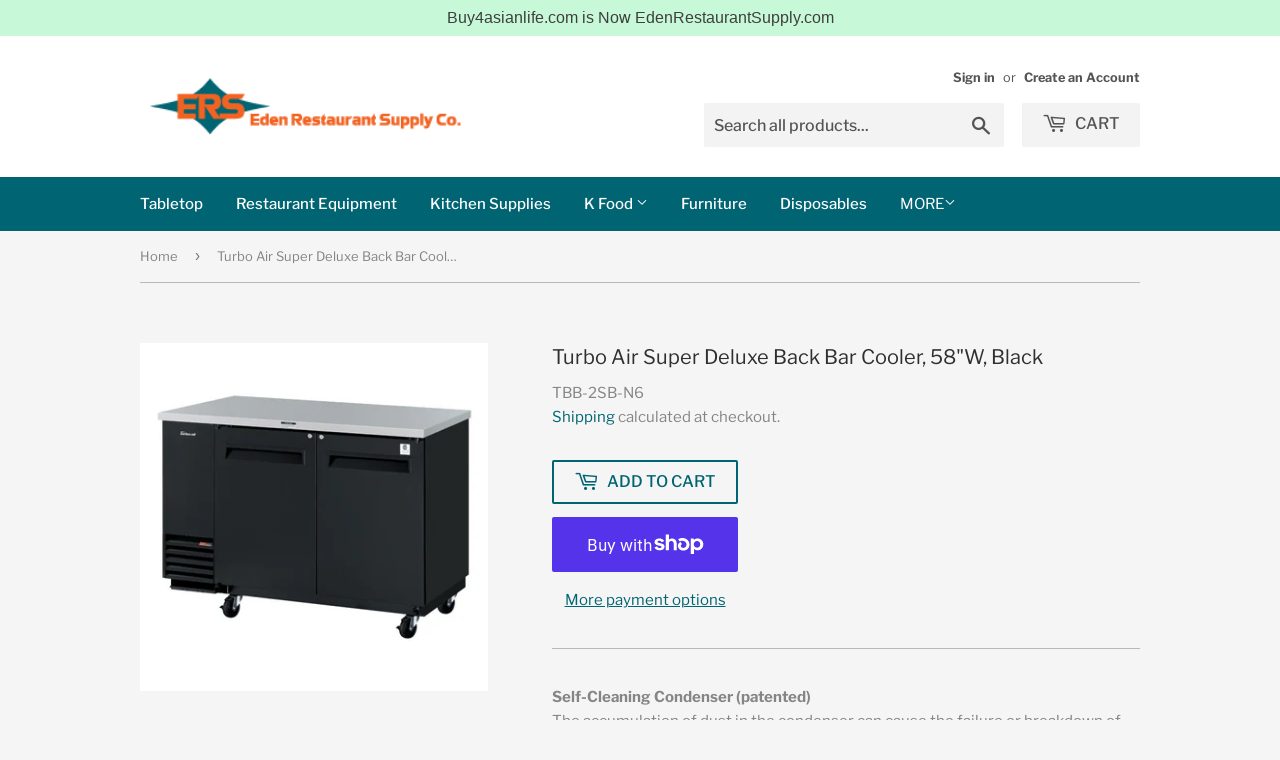

--- FILE ---
content_type: text/html; charset=utf-8
request_url: https://edenrestaurantsupply.com/products/copy-of-turbo-air-back-bar-cooler
body_size: 26286
content:
<!doctype html>
<html class="no-touch no-js">
<head>
  <script>(function(H){H.className=H.className.replace(/\bno-js\b/,'js')})(document.documentElement)</script>
  <!-- Basic page needs ================================================== -->
  <meta charset="utf-8">
  <meta http-equiv="X-UA-Compatible" content="IE=edge,chrome=1">

  
  <link rel="shortcut icon" href="//edenrestaurantsupply.com/cdn/shop/files/ERS-Logo-Favicon_2_32x32.png?v=1614317152" type="image/png" />
  

  <!-- Title and description ================================================== -->
  <title>
  Turbo Air Super Deluxe Back Bar Cooler, 58&quot;W, Black &ndash; Eden Restaurant Supply
  </title>
	<!-- EGGFLOW SCRIPT START --><script src="//auth.eggflow.com/scripts/secure.js?tid=5cdc9a44b5385" async></script><!-- EGGFLOW SCRIPT END -->

  
    <meta name="description" content="Self-Cleaning Condenser (patented) The accumulation of dust in the condenser can cause the failure or breakdown of refrigerators. Refrigerators run normally until they reach a certain level of accumulation. At some point, when they are over the limit, their performance drops quickly resulting in damage to, or disposal ">
  

  <!-- Product meta ================================================== -->
  <!-- /snippets/social-meta-tags.liquid -->




<meta property="og:site_name" content="Eden Restaurant Supply">
<meta property="og:url" content="https://edenrestaurantsupply.com/products/copy-of-turbo-air-back-bar-cooler">
<meta property="og:title" content="Turbo Air Super Deluxe Back Bar Cooler, 58"W, Black">
<meta property="og:type" content="product">
<meta property="og:description" content="Self-Cleaning Condenser (patented) The accumulation of dust in the condenser can cause the failure or breakdown of refrigerators. Refrigerators run normally until they reach a certain level of accumulation. At some point, when they are over the limit, their performance drops quickly resulting in damage to, or disposal ">

  <meta property="og:price:amount" content="0.00">
  <meta property="og:price:currency" content="USD">

<meta property="og:image" content="http://edenrestaurantsupply.com/cdn/shop/products/tbb-2sb-n6_left_1_1200x1200.jpg?v=1567803846"><meta property="og:image" content="http://edenrestaurantsupply.com/cdn/shop/products/tbb-2sb-n6_front_1_1200x1200.jpg?v=1567803846"><meta property="og:image" content="http://edenrestaurantsupply.com/cdn/shop/products/tbb-2sb-n6_right_1_1200x1200.jpg?v=1567803846">
<meta property="og:image:secure_url" content="https://edenrestaurantsupply.com/cdn/shop/products/tbb-2sb-n6_left_1_1200x1200.jpg?v=1567803846"><meta property="og:image:secure_url" content="https://edenrestaurantsupply.com/cdn/shop/products/tbb-2sb-n6_front_1_1200x1200.jpg?v=1567803846"><meta property="og:image:secure_url" content="https://edenrestaurantsupply.com/cdn/shop/products/tbb-2sb-n6_right_1_1200x1200.jpg?v=1567803846">


<meta name="twitter:card" content="summary_large_image">
<meta name="twitter:title" content="Turbo Air Super Deluxe Back Bar Cooler, 58"W, Black">
<meta name="twitter:description" content="Self-Cleaning Condenser (patented) The accumulation of dust in the condenser can cause the failure or breakdown of refrigerators. Refrigerators run normally until they reach a certain level of accumulation. At some point, when they are over the limit, their performance drops quickly resulting in damage to, or disposal ">


  <!-- Helpers ================================================== -->
  <link rel="canonical" href="https://edenrestaurantsupply.com/products/copy-of-turbo-air-back-bar-cooler">
  <meta name="viewport" content="width=device-width,initial-scale=1">

  <!-- CSS ================================================== -->
  <link href="//edenrestaurantsupply.com/cdn/shop/t/3/assets/theme.scss.css?v=46452926777520344301767141494" rel="stylesheet" type="text/css" media="all" />

  <!-- Header hook for plugins ================================================== -->
  <script>window.performance && window.performance.mark && window.performance.mark('shopify.content_for_header.start');</script><meta name="google-site-verification" content="2JeRoF1aFx3_2nP4m_bNUuhXKwD6h08uaUsrMCB36Pk">
<meta id="shopify-digital-wallet" name="shopify-digital-wallet" content="/8836972608/digital_wallets/dialog">
<meta name="shopify-checkout-api-token" content="f79fd5183a148123c14943e910fbf883">
<link rel="alternate" type="application/json+oembed" href="https://edenrestaurantsupply.com/products/copy-of-turbo-air-back-bar-cooler.oembed">
<script async="async" src="/checkouts/internal/preloads.js?locale=en-US"></script>
<link rel="preconnect" href="https://shop.app" crossorigin="anonymous">
<script async="async" src="https://shop.app/checkouts/internal/preloads.js?locale=en-US&shop_id=8836972608" crossorigin="anonymous"></script>
<script id="apple-pay-shop-capabilities" type="application/json">{"shopId":8836972608,"countryCode":"US","currencyCode":"USD","merchantCapabilities":["supports3DS"],"merchantId":"gid:\/\/shopify\/Shop\/8836972608","merchantName":"Eden Restaurant Supply","requiredBillingContactFields":["postalAddress","email","phone"],"requiredShippingContactFields":["postalAddress","email","phone"],"shippingType":"shipping","supportedNetworks":["visa","masterCard","amex","discover","elo","jcb"],"total":{"type":"pending","label":"Eden Restaurant Supply","amount":"1.00"},"shopifyPaymentsEnabled":true,"supportsSubscriptions":true}</script>
<script id="shopify-features" type="application/json">{"accessToken":"f79fd5183a148123c14943e910fbf883","betas":["rich-media-storefront-analytics"],"domain":"edenrestaurantsupply.com","predictiveSearch":true,"shopId":8836972608,"locale":"en"}</script>
<script>var Shopify = Shopify || {};
Shopify.shop = "eden-restaurant-supply.myshopify.com";
Shopify.locale = "en";
Shopify.currency = {"active":"USD","rate":"1.0"};
Shopify.country = "US";
Shopify.theme = {"name":"Supply","id":69952340032,"schema_name":"Supply","schema_version":"8.0.2","theme_store_id":679,"role":"main"};
Shopify.theme.handle = "null";
Shopify.theme.style = {"id":null,"handle":null};
Shopify.cdnHost = "edenrestaurantsupply.com/cdn";
Shopify.routes = Shopify.routes || {};
Shopify.routes.root = "/";</script>
<script type="module">!function(o){(o.Shopify=o.Shopify||{}).modules=!0}(window);</script>
<script>!function(o){function n(){var o=[];function n(){o.push(Array.prototype.slice.apply(arguments))}return n.q=o,n}var t=o.Shopify=o.Shopify||{};t.loadFeatures=n(),t.autoloadFeatures=n()}(window);</script>
<script>
  window.ShopifyPay = window.ShopifyPay || {};
  window.ShopifyPay.apiHost = "shop.app\/pay";
  window.ShopifyPay.redirectState = null;
</script>
<script id="shop-js-analytics" type="application/json">{"pageType":"product"}</script>
<script defer="defer" async type="module" src="//edenrestaurantsupply.com/cdn/shopifycloud/shop-js/modules/v2/client.init-shop-cart-sync_DtuiiIyl.en.esm.js"></script>
<script defer="defer" async type="module" src="//edenrestaurantsupply.com/cdn/shopifycloud/shop-js/modules/v2/chunk.common_CUHEfi5Q.esm.js"></script>
<script type="module">
  await import("//edenrestaurantsupply.com/cdn/shopifycloud/shop-js/modules/v2/client.init-shop-cart-sync_DtuiiIyl.en.esm.js");
await import("//edenrestaurantsupply.com/cdn/shopifycloud/shop-js/modules/v2/chunk.common_CUHEfi5Q.esm.js");

  window.Shopify.SignInWithShop?.initShopCartSync?.({"fedCMEnabled":true,"windoidEnabled":true});

</script>
<script>
  window.Shopify = window.Shopify || {};
  if (!window.Shopify.featureAssets) window.Shopify.featureAssets = {};
  window.Shopify.featureAssets['shop-js'] = {"shop-cart-sync":["modules/v2/client.shop-cart-sync_DFoTY42P.en.esm.js","modules/v2/chunk.common_CUHEfi5Q.esm.js"],"init-fed-cm":["modules/v2/client.init-fed-cm_D2UNy1i2.en.esm.js","modules/v2/chunk.common_CUHEfi5Q.esm.js"],"init-shop-email-lookup-coordinator":["modules/v2/client.init-shop-email-lookup-coordinator_BQEe2rDt.en.esm.js","modules/v2/chunk.common_CUHEfi5Q.esm.js"],"shop-cash-offers":["modules/v2/client.shop-cash-offers_3CTtReFF.en.esm.js","modules/v2/chunk.common_CUHEfi5Q.esm.js","modules/v2/chunk.modal_BewljZkx.esm.js"],"shop-button":["modules/v2/client.shop-button_C6oxCjDL.en.esm.js","modules/v2/chunk.common_CUHEfi5Q.esm.js"],"init-windoid":["modules/v2/client.init-windoid_5pix8xhK.en.esm.js","modules/v2/chunk.common_CUHEfi5Q.esm.js"],"avatar":["modules/v2/client.avatar_BTnouDA3.en.esm.js"],"init-shop-cart-sync":["modules/v2/client.init-shop-cart-sync_DtuiiIyl.en.esm.js","modules/v2/chunk.common_CUHEfi5Q.esm.js"],"shop-toast-manager":["modules/v2/client.shop-toast-manager_BYv_8cH1.en.esm.js","modules/v2/chunk.common_CUHEfi5Q.esm.js"],"pay-button":["modules/v2/client.pay-button_FnF9EIkY.en.esm.js","modules/v2/chunk.common_CUHEfi5Q.esm.js"],"shop-login-button":["modules/v2/client.shop-login-button_CH1KUpOf.en.esm.js","modules/v2/chunk.common_CUHEfi5Q.esm.js","modules/v2/chunk.modal_BewljZkx.esm.js"],"init-customer-accounts-sign-up":["modules/v2/client.init-customer-accounts-sign-up_aj7QGgYS.en.esm.js","modules/v2/client.shop-login-button_CH1KUpOf.en.esm.js","modules/v2/chunk.common_CUHEfi5Q.esm.js","modules/v2/chunk.modal_BewljZkx.esm.js"],"init-shop-for-new-customer-accounts":["modules/v2/client.init-shop-for-new-customer-accounts_NbnYRf_7.en.esm.js","modules/v2/client.shop-login-button_CH1KUpOf.en.esm.js","modules/v2/chunk.common_CUHEfi5Q.esm.js","modules/v2/chunk.modal_BewljZkx.esm.js"],"init-customer-accounts":["modules/v2/client.init-customer-accounts_ppedhqCH.en.esm.js","modules/v2/client.shop-login-button_CH1KUpOf.en.esm.js","modules/v2/chunk.common_CUHEfi5Q.esm.js","modules/v2/chunk.modal_BewljZkx.esm.js"],"shop-follow-button":["modules/v2/client.shop-follow-button_CMIBBa6u.en.esm.js","modules/v2/chunk.common_CUHEfi5Q.esm.js","modules/v2/chunk.modal_BewljZkx.esm.js"],"lead-capture":["modules/v2/client.lead-capture_But0hIyf.en.esm.js","modules/v2/chunk.common_CUHEfi5Q.esm.js","modules/v2/chunk.modal_BewljZkx.esm.js"],"checkout-modal":["modules/v2/client.checkout-modal_BBxc70dQ.en.esm.js","modules/v2/chunk.common_CUHEfi5Q.esm.js","modules/v2/chunk.modal_BewljZkx.esm.js"],"shop-login":["modules/v2/client.shop-login_hM3Q17Kl.en.esm.js","modules/v2/chunk.common_CUHEfi5Q.esm.js","modules/v2/chunk.modal_BewljZkx.esm.js"],"payment-terms":["modules/v2/client.payment-terms_CAtGlQYS.en.esm.js","modules/v2/chunk.common_CUHEfi5Q.esm.js","modules/v2/chunk.modal_BewljZkx.esm.js"]};
</script>
<script>(function() {
  var isLoaded = false;
  function asyncLoad() {
    if (isLoaded) return;
    isLoaded = true;
    var urls = ["https:\/\/d23dclunsivw3h.cloudfront.net\/redirect-app.js?shop=eden-restaurant-supply.myshopify.com","https:\/\/cdn.eggflow.com\/v1\/en_US\/restriction.js?init=5cdc9a44b5385\u0026app=block_country\u0026shop=eden-restaurant-supply.myshopify.com","https:\/\/formbuilder.hulkapps.com\/skeletopapp.js?shop=eden-restaurant-supply.myshopify.com","https:\/\/s3.us-west-2.amazonaws.com\/gdpr-privacy-policy-assets\/s_3f0b_8836972608_1559337661.min.js?shop=eden-restaurant-supply.myshopify.com","https:\/\/cdn.hextom.com\/js\/quickannouncementbar.js?shop=eden-restaurant-supply.myshopify.com"];
    for (var i = 0; i < urls.length; i++) {
      var s = document.createElement('script');
      s.type = 'text/javascript';
      s.async = true;
      s.src = urls[i];
      var x = document.getElementsByTagName('script')[0];
      x.parentNode.insertBefore(s, x);
    }
  };
  if(window.attachEvent) {
    window.attachEvent('onload', asyncLoad);
  } else {
    window.addEventListener('load', asyncLoad, false);
  }
})();</script>
<script id="__st">var __st={"a":8836972608,"offset":-28800,"reqid":"c9d7ba2a-2d76-409e-9a23-eb912514f22b-1767600362","pageurl":"edenrestaurantsupply.com\/products\/copy-of-turbo-air-back-bar-cooler","u":"33ad9b3b0879","p":"product","rtyp":"product","rid":4052260651121};</script>
<script>window.ShopifyPaypalV4VisibilityTracking = true;</script>
<script id="captcha-bootstrap">!function(){'use strict';const t='contact',e='account',n='new_comment',o=[[t,t],['blogs',n],['comments',n],[t,'customer']],c=[[e,'customer_login'],[e,'guest_login'],[e,'recover_customer_password'],[e,'create_customer']],r=t=>t.map((([t,e])=>`form[action*='/${t}']:not([data-nocaptcha='true']) input[name='form_type'][value='${e}']`)).join(','),a=t=>()=>t?[...document.querySelectorAll(t)].map((t=>t.form)):[];function s(){const t=[...o],e=r(t);return a(e)}const i='password',u='form_key',d=['recaptcha-v3-token','g-recaptcha-response','h-captcha-response',i],f=()=>{try{return window.sessionStorage}catch{return}},m='__shopify_v',_=t=>t.elements[u];function p(t,e,n=!1){try{const o=window.sessionStorage,c=JSON.parse(o.getItem(e)),{data:r}=function(t){const{data:e,action:n}=t;return t[m]||n?{data:e,action:n}:{data:t,action:n}}(c);for(const[e,n]of Object.entries(r))t.elements[e]&&(t.elements[e].value=n);n&&o.removeItem(e)}catch(o){console.error('form repopulation failed',{error:o})}}const l='form_type',E='cptcha';function T(t){t.dataset[E]=!0}const w=window,h=w.document,L='Shopify',v='ce_forms',y='captcha';let A=!1;((t,e)=>{const n=(g='f06e6c50-85a8-45c8-87d0-21a2b65856fe',I='https://cdn.shopify.com/shopifycloud/storefront-forms-hcaptcha/ce_storefront_forms_captcha_hcaptcha.v1.5.2.iife.js',D={infoText:'Protected by hCaptcha',privacyText:'Privacy',termsText:'Terms'},(t,e,n)=>{const o=w[L][v],c=o.bindForm;if(c)return c(t,g,e,D).then(n);var r;o.q.push([[t,g,e,D],n]),r=I,A||(h.body.append(Object.assign(h.createElement('script'),{id:'captcha-provider',async:!0,src:r})),A=!0)});var g,I,D;w[L]=w[L]||{},w[L][v]=w[L][v]||{},w[L][v].q=[],w[L][y]=w[L][y]||{},w[L][y].protect=function(t,e){n(t,void 0,e),T(t)},Object.freeze(w[L][y]),function(t,e,n,w,h,L){const[v,y,A,g]=function(t,e,n){const i=e?o:[],u=t?c:[],d=[...i,...u],f=r(d),m=r(i),_=r(d.filter((([t,e])=>n.includes(e))));return[a(f),a(m),a(_),s()]}(w,h,L),I=t=>{const e=t.target;return e instanceof HTMLFormElement?e:e&&e.form},D=t=>v().includes(t);t.addEventListener('submit',(t=>{const e=I(t);if(!e)return;const n=D(e)&&!e.dataset.hcaptchaBound&&!e.dataset.recaptchaBound,o=_(e),c=g().includes(e)&&(!o||!o.value);(n||c)&&t.preventDefault(),c&&!n&&(function(t){try{if(!f())return;!function(t){const e=f();if(!e)return;const n=_(t);if(!n)return;const o=n.value;o&&e.removeItem(o)}(t);const e=Array.from(Array(32),(()=>Math.random().toString(36)[2])).join('');!function(t,e){_(t)||t.append(Object.assign(document.createElement('input'),{type:'hidden',name:u})),t.elements[u].value=e}(t,e),function(t,e){const n=f();if(!n)return;const o=[...t.querySelectorAll(`input[type='${i}']`)].map((({name:t})=>t)),c=[...d,...o],r={};for(const[a,s]of new FormData(t).entries())c.includes(a)||(r[a]=s);n.setItem(e,JSON.stringify({[m]:1,action:t.action,data:r}))}(t,e)}catch(e){console.error('failed to persist form',e)}}(e),e.submit())}));const S=(t,e)=>{t&&!t.dataset[E]&&(n(t,e.some((e=>e===t))),T(t))};for(const o of['focusin','change'])t.addEventListener(o,(t=>{const e=I(t);D(e)&&S(e,y())}));const B=e.get('form_key'),M=e.get(l),P=B&&M;t.addEventListener('DOMContentLoaded',(()=>{const t=y();if(P)for(const e of t)e.elements[l].value===M&&p(e,B);[...new Set([...A(),...v().filter((t=>'true'===t.dataset.shopifyCaptcha))])].forEach((e=>S(e,t)))}))}(h,new URLSearchParams(w.location.search),n,t,e,['guest_login'])})(!0,!0)}();</script>
<script integrity="sha256-4kQ18oKyAcykRKYeNunJcIwy7WH5gtpwJnB7kiuLZ1E=" data-source-attribution="shopify.loadfeatures" defer="defer" src="//edenrestaurantsupply.com/cdn/shopifycloud/storefront/assets/storefront/load_feature-a0a9edcb.js" crossorigin="anonymous"></script>
<script crossorigin="anonymous" defer="defer" src="//edenrestaurantsupply.com/cdn/shopifycloud/storefront/assets/shopify_pay/storefront-65b4c6d7.js?v=20250812"></script>
<script data-source-attribution="shopify.dynamic_checkout.dynamic.init">var Shopify=Shopify||{};Shopify.PaymentButton=Shopify.PaymentButton||{isStorefrontPortableWallets:!0,init:function(){window.Shopify.PaymentButton.init=function(){};var t=document.createElement("script");t.src="https://edenrestaurantsupply.com/cdn/shopifycloud/portable-wallets/latest/portable-wallets.en.js",t.type="module",document.head.appendChild(t)}};
</script>
<script data-source-attribution="shopify.dynamic_checkout.buyer_consent">
  function portableWalletsHideBuyerConsent(e){var t=document.getElementById("shopify-buyer-consent"),n=document.getElementById("shopify-subscription-policy-button");t&&n&&(t.classList.add("hidden"),t.setAttribute("aria-hidden","true"),n.removeEventListener("click",e))}function portableWalletsShowBuyerConsent(e){var t=document.getElementById("shopify-buyer-consent"),n=document.getElementById("shopify-subscription-policy-button");t&&n&&(t.classList.remove("hidden"),t.removeAttribute("aria-hidden"),n.addEventListener("click",e))}window.Shopify?.PaymentButton&&(window.Shopify.PaymentButton.hideBuyerConsent=portableWalletsHideBuyerConsent,window.Shopify.PaymentButton.showBuyerConsent=portableWalletsShowBuyerConsent);
</script>
<script>
  function portableWalletsCleanup(e){e&&e.src&&console.error("Failed to load portable wallets script "+e.src);var t=document.querySelectorAll("shopify-accelerated-checkout .shopify-payment-button__skeleton, shopify-accelerated-checkout-cart .wallet-cart-button__skeleton"),e=document.getElementById("shopify-buyer-consent");for(let e=0;e<t.length;e++)t[e].remove();e&&e.remove()}function portableWalletsNotLoadedAsModule(e){e instanceof ErrorEvent&&"string"==typeof e.message&&e.message.includes("import.meta")&&"string"==typeof e.filename&&e.filename.includes("portable-wallets")&&(window.removeEventListener("error",portableWalletsNotLoadedAsModule),window.Shopify.PaymentButton.failedToLoad=e,"loading"===document.readyState?document.addEventListener("DOMContentLoaded",window.Shopify.PaymentButton.init):window.Shopify.PaymentButton.init())}window.addEventListener("error",portableWalletsNotLoadedAsModule);
</script>

<script type="module" src="https://edenrestaurantsupply.com/cdn/shopifycloud/portable-wallets/latest/portable-wallets.en.js" onError="portableWalletsCleanup(this)" crossorigin="anonymous"></script>
<script nomodule>
  document.addEventListener("DOMContentLoaded", portableWalletsCleanup);
</script>

<link id="shopify-accelerated-checkout-styles" rel="stylesheet" media="screen" href="https://edenrestaurantsupply.com/cdn/shopifycloud/portable-wallets/latest/accelerated-checkout-backwards-compat.css" crossorigin="anonymous">
<style id="shopify-accelerated-checkout-cart">
        #shopify-buyer-consent {
  margin-top: 1em;
  display: inline-block;
  width: 100%;
}

#shopify-buyer-consent.hidden {
  display: none;
}

#shopify-subscription-policy-button {
  background: none;
  border: none;
  padding: 0;
  text-decoration: underline;
  font-size: inherit;
  cursor: pointer;
}

#shopify-subscription-policy-button::before {
  box-shadow: none;
}

      </style>

<script>window.performance && window.performance.mark && window.performance.mark('shopify.content_for_header.end');</script>

  
  

  <script src="//edenrestaurantsupply.com/cdn/shop/t/3/assets/jquery-2.2.3.min.js?v=58211863146907186831548898933" type="text/javascript"></script>

  <script src="//edenrestaurantsupply.com/cdn/shop/t/3/assets/lazysizes.min.js?v=8147953233334221341548898933" async="async"></script>
  <script src="//edenrestaurantsupply.com/cdn/shop/t/3/assets/vendor.js?v=106177282645720727331548898933" defer="defer"></script>
  <script src="//edenrestaurantsupply.com/cdn/shop/t/3/assets/theme.js?v=145056125766457214031570645260" defer="defer"></script>


  <!-- QIKIFY NAVIGATOR START --> <script id="qikify-navigator"> 'use strict'; var shopifyCurrencyFormat = "${{amount}}"; var shopifyLinkLists = [{ id: "main-menu", title: "Main menu", items: ["/pages/tabletop","/pages/restaurant-equipment","/pages/kitchen-supplies","/collections/korean-bbq","/collections/furniture","/pages/disposables","/collections/rice-cookers-warmers","/pages/restaurant-interior","/pages/miscellaneous","/pages/catalogs",], },{ id: "footer", title: "Footer menu", items: ["/search","/collections/tableware","/collections/restaurant-equipment","/collections/small-appliances","/collections/kitchen-supplies","/collections/restaurant-interior","/collections/disposables","/collections/miscellaneous","/pages/ccpa-opt-out",], },{ id: "tabletop", title: "Tabletop", items: ["/collections/bowls","/collections/plates","/collections/melamine-ware","/collections/white-porcelain","/collections/sushi-ware","/collections/ceramic-nabe-stone-bowls","/collections/flatware","/collections/sake-ware","/collections/drinkware","/collections/coffeeware","/collections/bento-boxes","/collections/trays","/collections/dispensers",], },{ id: "kitchen-supplies", title: "Kitchen Supplies", items: ["/collections/cutlery","/collections/cookware","/collections/kitchen-tools","/collections/food-storage","/collections/kitchen-cleaning",], },{ id: "restaurant-equipment", title: "Restaurant Equipment", items: ["/collections/refrigerators","/collections/ice-bins-machines","/collections/refrigerated-prep-tables","/collections/ranges-grills","/collections/commercial-fryers","/collections/microwaves","/collections/work-tables-cabinets","/collections/food-prep-equipment","/collections/commercial-rice-cookers-warmers","/collections/food-warmers-boilers","/collections/food-display-equipment","/collections/commercial-dispensers","/collections/restaurant-storage-transport","/collections/commercial-sink-equipment",], },{ id: "disposables", title: "Disposables", items: ["/collections/to-go-boxes","/collections/disposable-gloves","/collections/disposable-chopsticks","/collections/garnishes","/collections/napkins","/collections/toothpicks",], },{ id: "miscellaneous", title: "Miscellaneous", items: ["/collections/janitorial","/collections/other-decorations","/collections/menu-books","/collections/other-miscellaneous",], },{ id: "restaurant-interior", title: "Restaurant Interior", items: ["/collections/fixtures","/collections/decoration",], },{ id: "ricecookers-warmers", title: "Rice Cookers & Warmers", items: ["/collections/rice-cookers-warmers",], },{ id: "quick-links", title: "Quick Links", items: ["/pages/about-us","/pages/policy","/pages/contact-us",], },{ id: "best-selling", title: "Best Selling", items: ["/products/a1888","/collections/best-selling/best-selling",], },{ id: "customer-account-main-menu", title: "Customer account main menu", items: ["/","https://shopify.com/8836972608/account/orders?locale=en&region_country=US",], },{ id: "k-food", title: "K Food", items: ["/collections",], },{ id: "512252838001-child-c8ea0ccee23fd2a5822fe6b5ca02b16a-legacy-k-food", title: "K Food", items: ["/collections/korean-bbq","/collections/others",], },]; window.shopifyLinkLists = shopifyLinkLists; window.shopifyCurrencyFormat = shopifyCurrencyFormat; </script> <!-- QIKIFY NAVIGATOR END -->
  <script src="//edenrestaurantsupply.com/cdn/shop/t/3/assets/qikify-smartmenu-data.js?v=179347907027873905901550688435" type="text/javascript"></script>
  <script type="text/javascript" src="//edenrestaurantsupply.com/cdn/shop/t/3/assets/qikify-smartmenu-v3.min.js?shop=eden-restaurant-supply.myshopify.com&v=66364440101459838891548959907" defer="defer"></script>
    <div id="shopify-section-filter-menu-settings" class="shopify-section"><style type="text/css">
/*  Filter Menu Color and Image Section CSS */.pt-display-swatch ul .filter-active-color_transparent .collection-name .check-icon:before
{
  background-color: #e6e6e6;
  color: #e6e6e6;
  -webkit-text-fill-color: transparent;background: -webkit-linear-gradient(transparent, transparent),
             url(//edenrestaurantsupply.com/cdn/shop/files/transparent_small.jpg?v=1614316197) no-repeat center center;background: -o-linear-gradient(transparent, transparent);
  background-size: cover;
  -webkit-background-clip: text;
  background-clip: text;

}

.pt-display-swatch ul .filter-active-color_transparent .collection-name .check-icon {
  text-shadow: none !important;
}.pt-display-swatch ul .filter-active-color_white .collection-name .check-icon:before
{
  background-color: #ffffff;
  color: #ffffff;
  -webkit-text-fill-color: transparent;background: -o-linear-gradient(transparent, transparent);
  background-size: cover;
  -webkit-background-clip: text;
  background-clip: text;

}

.pt-display-swatch ul .filter-active-color_white .collection-name .check-icon {
  text-shadow: none !important;
}.pt-display-swatch ul .filter-active-color_grey .collection-name .check-icon:before
{
  background-color: #7c7c7c;
  color: #7c7c7c;
  -webkit-text-fill-color: transparent;background: -o-linear-gradient(transparent, transparent);
  background-size: cover;
  -webkit-background-clip: text;
  background-clip: text;

}

.pt-display-swatch ul .filter-active-color_grey .collection-name .check-icon {
  text-shadow: none !important;
}.pt-display-swatch ul .filter-active-color_blue .collection-name .check-icon:before
{
  background-color: #209af5;
  color: #209af5;
  -webkit-text-fill-color: transparent;background: -o-linear-gradient(transparent, transparent);
  background-size: cover;
  -webkit-background-clip: text;
  background-clip: text;

}

.pt-display-swatch ul .filter-active-color_blue .collection-name .check-icon {
  text-shadow: none !important;
}.pt-display-swatch ul .filter-active-color_black .collection-name .check-icon:before
{
  background-color: #000000;
  color: #000000;
  -webkit-text-fill-color: transparent;background: -o-linear-gradient(transparent, transparent);
  background-size: cover;
  -webkit-background-clip: text;
  background-clip: text;

}

.pt-display-swatch ul .filter-active-color_black .collection-name .check-icon {
  text-shadow: none !important;
}.pt-display-swatch ul .filter-active-color_red .collection-name .check-icon:before
{
  background-color: #f21d1d;
  color: #f21d1d;
  -webkit-text-fill-color: transparent;background: -o-linear-gradient(transparent, transparent);
  background-size: cover;
  -webkit-background-clip: text;
  background-clip: text;

}

.pt-display-swatch ul .filter-active-color_red .collection-name .check-icon {
  text-shadow: none !important;
}.pt-display-swatch ul .filter-active-color_brown .collection-name .check-icon:before
{
  background-color: #7b2910;
  color: #7b2910;
  -webkit-text-fill-color: transparent;background: -o-linear-gradient(transparent, transparent);
  background-size: cover;
  -webkit-background-clip: text;
  background-clip: text;

}

.pt-display-swatch ul .filter-active-color_brown .collection-name .check-icon {
  text-shadow: none !important;
}.pt-display-swatch ul .filter-active-color_light-brown .collection-name .check-icon:before
{
  background-color: #b66d45;
  color: #b66d45;
  -webkit-text-fill-color: transparent;background: -o-linear-gradient(transparent, transparent);
  background-size: cover;
  -webkit-background-clip: text;
  background-clip: text;

}

.pt-display-swatch ul .filter-active-color_light-brown .collection-name .check-icon {
  text-shadow: none !important;
}.pt-display-swatch ul .filter-active-color_green .collection-name .check-icon:before
{
  background-color: #0cab29;
  color: #0cab29;
  -webkit-text-fill-color: transparent;background: -o-linear-gradient(transparent, transparent);
  background-size: cover;
  -webkit-background-clip: text;
  background-clip: text;

}

.pt-display-swatch ul .filter-active-color_green .collection-name .check-icon {
  text-shadow: none !important;
}.pt-display-swatch ul .filter-active-color_gold .collection-name .check-icon:before
{
  background-color: #d99612;
  color: #d99612;
  -webkit-text-fill-color: transparent;background: -o-linear-gradient(transparent, transparent);
  background-size: cover;
  -webkit-background-clip: text;
  background-clip: text;

}

.pt-display-swatch ul .filter-active-color_gold .collection-name .check-icon {
  text-shadow: none !important;
}.pt-display-swatch ul .filter-active-color_yellow .collection-name .check-icon:before
{
  background-color: #f5de1b;
  color: #f5de1b;
  -webkit-text-fill-color: transparent;background: -o-linear-gradient(transparent, transparent);
  background-size: cover;
  -webkit-background-clip: text;
  background-clip: text;

}

.pt-display-swatch ul .filter-active-color_yellow .collection-name .check-icon {
  text-shadow: none !important;
}.pt-display-swatch ul .filter-active-color_light-green .collection-name .check-icon:before
{
  background-color: #6ad959;
  color: #6ad959;
  -webkit-text-fill-color: transparent;background: -o-linear-gradient(transparent, transparent);
  background-size: cover;
  -webkit-background-clip: text;
  background-clip: text;

}

.pt-display-swatch ul .filter-active-color_light-green .collection-name .check-icon {
  text-shadow: none !important;
}.pt-display-swatch ul .filter-active-color_orange .collection-name .check-icon:before
{
  background-color: #fc7a18;
  color: #fc7a18;
  -webkit-text-fill-color: transparent;background: -o-linear-gradient(transparent, transparent);
  background-size: cover;
  -webkit-background-clip: text;
  background-clip: text;

}

.pt-display-swatch ul .filter-active-color_orange .collection-name .check-icon {
  text-shadow: none !important;
}.pt-display-swatch ul .filter-active- .collection-name .check-icon:before
{
  background-color: #f7ebd3;
  color: #f7ebd3;
  -webkit-text-fill-color: transparent;background: -o-linear-gradient(transparent, transparent);
  background-size: cover;
  -webkit-background-clip: text;
  background-clip: text;

}

.pt-display-swatch ul .filter-active- .collection-name .check-icon {
  text-shadow: none !important;
}.pt-display-swatch ul .filter-active-color_pink .collection-name .check-icon:before
{
  background-color: #f87c9e;
  color: #f87c9e;
  -webkit-text-fill-color: transparent;background: -o-linear-gradient(transparent, transparent);
  background-size: cover;
  -webkit-background-clip: text;
  background-clip: text;

}

.pt-display-swatch ul .filter-active-color_pink .collection-name .check-icon {
  text-shadow: none !important;
}.pt-display-swatch ul .filter-active-color_natural .collection-name .check-icon:before
{
  background-color: #e8cc94;
  color: #e8cc94;
  -webkit-text-fill-color: transparent;background: -o-linear-gradient(transparent, transparent);
  background-size: cover;
  -webkit-background-clip: text;
  background-clip: text;

}

.pt-display-swatch ul .filter-active-color_natural .collection-name .check-icon {
  text-shadow: none !important;
}.pt-display-swatch ul .filter-active-color_purple .collection-name .check-icon:before
{
  background-color: #b143e6;
  color: #b143e6;
  -webkit-text-fill-color: transparent;background: -o-linear-gradient(transparent, transparent);
  background-size: cover;
  -webkit-background-clip: text;
  background-clip: text;

}

.pt-display-swatch ul .filter-active-color_purple .collection-name .check-icon {
  text-shadow: none !important;
}.pt-display-swatch ul .filter-active-color_silver .collection-name .check-icon:before
{
  background-color: #333333;
  color: #333333;
  -webkit-text-fill-color: transparent;background: -webkit-linear-gradient(transparent, transparent),
             url(//edenrestaurantsupply.com/cdn/shop/files/silver_04e02f50-4c8a-4dfb-9979-3fa8ebff2b6f_small.PNG?v=1615928388) no-repeat center center;background: -o-linear-gradient(transparent, transparent);
  background-size: cover;
  -webkit-background-clip: text;
  background-clip: text;

}

.pt-display-swatch ul .filter-active-color_silver .collection-name .check-icon {
  text-shadow: none !important;
}.pt-display-swatch ul .filter-active-color_navy .collection-name .check-icon:before
{
  background-color: #082297;
  color: #082297;
  -webkit-text-fill-color: transparent;background: -o-linear-gradient(transparent, transparent);
  background-size: cover;
  -webkit-background-clip: text;
  background-clip: text;

}

.pt-display-swatch ul .filter-active-color_navy .collection-name .check-icon {
  text-shadow: none !important;
}</style>
<link href="//edenrestaurantsupply.com/cdn/shop/t/3/assets/filter-menu.scss.css?v=103145551720135468521730223318" rel="stylesheet" type="text/css" media="all" />
<script src="//edenrestaurantsupply.com/cdn/shop/t/3/assets/filter-menu.js?v=132100650280728445001559158400" type="text/javascript"></script>





</div>

  <link href="//edenrestaurantsupply.com/cdn/shop/t/3/assets/custom-css-shopify.css?v=70622631627830842871570644563" rel="stylesheet" type="text/css" media="all" /> 
  
 <meta name="google-site-verification" content="9BqsmiFbw1o0bMgNVKhGJ3Oa9NLneTeAq3108RnxDnA" />
 <meta name="p:domain_verify" content="5139da8a0e72b077bfc7e6f80b51b0a0"/>
<link href="https://monorail-edge.shopifysvc.com" rel="dns-prefetch">
<script>(function(){if ("sendBeacon" in navigator && "performance" in window) {try {var session_token_from_headers = performance.getEntriesByType('navigation')[0].serverTiming.find(x => x.name == '_s').description;} catch {var session_token_from_headers = undefined;}var session_cookie_matches = document.cookie.match(/_shopify_s=([^;]*)/);var session_token_from_cookie = session_cookie_matches && session_cookie_matches.length === 2 ? session_cookie_matches[1] : "";var session_token = session_token_from_headers || session_token_from_cookie || "";function handle_abandonment_event(e) {var entries = performance.getEntries().filter(function(entry) {return /monorail-edge.shopifysvc.com/.test(entry.name);});if (!window.abandonment_tracked && entries.length === 0) {window.abandonment_tracked = true;var currentMs = Date.now();var navigation_start = performance.timing.navigationStart;var payload = {shop_id: 8836972608,url: window.location.href,navigation_start,duration: currentMs - navigation_start,session_token,page_type: "product"};window.navigator.sendBeacon("https://monorail-edge.shopifysvc.com/v1/produce", JSON.stringify({schema_id: "online_store_buyer_site_abandonment/1.1",payload: payload,metadata: {event_created_at_ms: currentMs,event_sent_at_ms: currentMs}}));}}window.addEventListener('pagehide', handle_abandonment_event);}}());</script>
<script id="web-pixels-manager-setup">(function e(e,d,r,n,o){if(void 0===o&&(o={}),!Boolean(null===(a=null===(i=window.Shopify)||void 0===i?void 0:i.analytics)||void 0===a?void 0:a.replayQueue)){var i,a;window.Shopify=window.Shopify||{};var t=window.Shopify;t.analytics=t.analytics||{};var s=t.analytics;s.replayQueue=[],s.publish=function(e,d,r){return s.replayQueue.push([e,d,r]),!0};try{self.performance.mark("wpm:start")}catch(e){}var l=function(){var e={modern:/Edge?\/(1{2}[4-9]|1[2-9]\d|[2-9]\d{2}|\d{4,})\.\d+(\.\d+|)|Firefox\/(1{2}[4-9]|1[2-9]\d|[2-9]\d{2}|\d{4,})\.\d+(\.\d+|)|Chrom(ium|e)\/(9{2}|\d{3,})\.\d+(\.\d+|)|(Maci|X1{2}).+ Version\/(15\.\d+|(1[6-9]|[2-9]\d|\d{3,})\.\d+)([,.]\d+|)( \(\w+\)|)( Mobile\/\w+|) Safari\/|Chrome.+OPR\/(9{2}|\d{3,})\.\d+\.\d+|(CPU[ +]OS|iPhone[ +]OS|CPU[ +]iPhone|CPU IPhone OS|CPU iPad OS)[ +]+(15[._]\d+|(1[6-9]|[2-9]\d|\d{3,})[._]\d+)([._]\d+|)|Android:?[ /-](13[3-9]|1[4-9]\d|[2-9]\d{2}|\d{4,})(\.\d+|)(\.\d+|)|Android.+Firefox\/(13[5-9]|1[4-9]\d|[2-9]\d{2}|\d{4,})\.\d+(\.\d+|)|Android.+Chrom(ium|e)\/(13[3-9]|1[4-9]\d|[2-9]\d{2}|\d{4,})\.\d+(\.\d+|)|SamsungBrowser\/([2-9]\d|\d{3,})\.\d+/,legacy:/Edge?\/(1[6-9]|[2-9]\d|\d{3,})\.\d+(\.\d+|)|Firefox\/(5[4-9]|[6-9]\d|\d{3,})\.\d+(\.\d+|)|Chrom(ium|e)\/(5[1-9]|[6-9]\d|\d{3,})\.\d+(\.\d+|)([\d.]+$|.*Safari\/(?![\d.]+ Edge\/[\d.]+$))|(Maci|X1{2}).+ Version\/(10\.\d+|(1[1-9]|[2-9]\d|\d{3,})\.\d+)([,.]\d+|)( \(\w+\)|)( Mobile\/\w+|) Safari\/|Chrome.+OPR\/(3[89]|[4-9]\d|\d{3,})\.\d+\.\d+|(CPU[ +]OS|iPhone[ +]OS|CPU[ +]iPhone|CPU IPhone OS|CPU iPad OS)[ +]+(10[._]\d+|(1[1-9]|[2-9]\d|\d{3,})[._]\d+)([._]\d+|)|Android:?[ /-](13[3-9]|1[4-9]\d|[2-9]\d{2}|\d{4,})(\.\d+|)(\.\d+|)|Mobile Safari.+OPR\/([89]\d|\d{3,})\.\d+\.\d+|Android.+Firefox\/(13[5-9]|1[4-9]\d|[2-9]\d{2}|\d{4,})\.\d+(\.\d+|)|Android.+Chrom(ium|e)\/(13[3-9]|1[4-9]\d|[2-9]\d{2}|\d{4,})\.\d+(\.\d+|)|Android.+(UC? ?Browser|UCWEB|U3)[ /]?(15\.([5-9]|\d{2,})|(1[6-9]|[2-9]\d|\d{3,})\.\d+)\.\d+|SamsungBrowser\/(5\.\d+|([6-9]|\d{2,})\.\d+)|Android.+MQ{2}Browser\/(14(\.(9|\d{2,})|)|(1[5-9]|[2-9]\d|\d{3,})(\.\d+|))(\.\d+|)|K[Aa][Ii]OS\/(3\.\d+|([4-9]|\d{2,})\.\d+)(\.\d+|)/},d=e.modern,r=e.legacy,n=navigator.userAgent;return n.match(d)?"modern":n.match(r)?"legacy":"unknown"}(),u="modern"===l?"modern":"legacy",c=(null!=n?n:{modern:"",legacy:""})[u],f=function(e){return[e.baseUrl,"/wpm","/b",e.hashVersion,"modern"===e.buildTarget?"m":"l",".js"].join("")}({baseUrl:d,hashVersion:r,buildTarget:u}),m=function(e){var d=e.version,r=e.bundleTarget,n=e.surface,o=e.pageUrl,i=e.monorailEndpoint;return{emit:function(e){var a=e.status,t=e.errorMsg,s=(new Date).getTime(),l=JSON.stringify({metadata:{event_sent_at_ms:s},events:[{schema_id:"web_pixels_manager_load/3.1",payload:{version:d,bundle_target:r,page_url:o,status:a,surface:n,error_msg:t},metadata:{event_created_at_ms:s}}]});if(!i)return console&&console.warn&&console.warn("[Web Pixels Manager] No Monorail endpoint provided, skipping logging."),!1;try{return self.navigator.sendBeacon.bind(self.navigator)(i,l)}catch(e){}var u=new XMLHttpRequest;try{return u.open("POST",i,!0),u.setRequestHeader("Content-Type","text/plain"),u.send(l),!0}catch(e){return console&&console.warn&&console.warn("[Web Pixels Manager] Got an unhandled error while logging to Monorail."),!1}}}}({version:r,bundleTarget:l,surface:e.surface,pageUrl:self.location.href,monorailEndpoint:e.monorailEndpoint});try{o.browserTarget=l,function(e){var d=e.src,r=e.async,n=void 0===r||r,o=e.onload,i=e.onerror,a=e.sri,t=e.scriptDataAttributes,s=void 0===t?{}:t,l=document.createElement("script"),u=document.querySelector("head"),c=document.querySelector("body");if(l.async=n,l.src=d,a&&(l.integrity=a,l.crossOrigin="anonymous"),s)for(var f in s)if(Object.prototype.hasOwnProperty.call(s,f))try{l.dataset[f]=s[f]}catch(e){}if(o&&l.addEventListener("load",o),i&&l.addEventListener("error",i),u)u.appendChild(l);else{if(!c)throw new Error("Did not find a head or body element to append the script");c.appendChild(l)}}({src:f,async:!0,onload:function(){if(!function(){var e,d;return Boolean(null===(d=null===(e=window.Shopify)||void 0===e?void 0:e.analytics)||void 0===d?void 0:d.initialized)}()){var d=window.webPixelsManager.init(e)||void 0;if(d){var r=window.Shopify.analytics;r.replayQueue.forEach((function(e){var r=e[0],n=e[1],o=e[2];d.publishCustomEvent(r,n,o)})),r.replayQueue=[],r.publish=d.publishCustomEvent,r.visitor=d.visitor,r.initialized=!0}}},onerror:function(){return m.emit({status:"failed",errorMsg:"".concat(f," has failed to load")})},sri:function(e){var d=/^sha384-[A-Za-z0-9+/=]+$/;return"string"==typeof e&&d.test(e)}(c)?c:"",scriptDataAttributes:o}),m.emit({status:"loading"})}catch(e){m.emit({status:"failed",errorMsg:(null==e?void 0:e.message)||"Unknown error"})}}})({shopId: 8836972608,storefrontBaseUrl: "https://edenrestaurantsupply.com",extensionsBaseUrl: "https://extensions.shopifycdn.com/cdn/shopifycloud/web-pixels-manager",monorailEndpoint: "https://monorail-edge.shopifysvc.com/unstable/produce_batch",surface: "storefront-renderer",enabledBetaFlags: ["2dca8a86","a0d5f9d2"],webPixelsConfigList: [{"id":"422084721","configuration":"{\"config\":\"{\\\"pixel_id\\\":\\\"GT-WPTKJHD\\\",\\\"target_country\\\":\\\"US\\\",\\\"gtag_events\\\":[{\\\"type\\\":\\\"purchase\\\",\\\"action_label\\\":\\\"MC-ZJ9LL3GJGR\\\"},{\\\"type\\\":\\\"page_view\\\",\\\"action_label\\\":\\\"MC-ZJ9LL3GJGR\\\"},{\\\"type\\\":\\\"view_item\\\",\\\"action_label\\\":\\\"MC-ZJ9LL3GJGR\\\"}],\\\"enable_monitoring_mode\\\":false}\"}","eventPayloadVersion":"v1","runtimeContext":"OPEN","scriptVersion":"b2a88bafab3e21179ed38636efcd8a93","type":"APP","apiClientId":1780363,"privacyPurposes":[],"dataSharingAdjustments":{"protectedCustomerApprovalScopes":["read_customer_address","read_customer_email","read_customer_name","read_customer_personal_data","read_customer_phone"]}},{"id":"76710001","configuration":"{\"tagID\":\"2612902587425\"}","eventPayloadVersion":"v1","runtimeContext":"STRICT","scriptVersion":"18031546ee651571ed29edbe71a3550b","type":"APP","apiClientId":3009811,"privacyPurposes":["ANALYTICS","MARKETING","SALE_OF_DATA"],"dataSharingAdjustments":{"protectedCustomerApprovalScopes":["read_customer_address","read_customer_email","read_customer_name","read_customer_personal_data","read_customer_phone"]}},{"id":"shopify-app-pixel","configuration":"{}","eventPayloadVersion":"v1","runtimeContext":"STRICT","scriptVersion":"0450","apiClientId":"shopify-pixel","type":"APP","privacyPurposes":["ANALYTICS","MARKETING"]},{"id":"shopify-custom-pixel","eventPayloadVersion":"v1","runtimeContext":"LAX","scriptVersion":"0450","apiClientId":"shopify-pixel","type":"CUSTOM","privacyPurposes":["ANALYTICS","MARKETING"]}],isMerchantRequest: false,initData: {"shop":{"name":"Eden Restaurant Supply","paymentSettings":{"currencyCode":"USD"},"myshopifyDomain":"eden-restaurant-supply.myshopify.com","countryCode":"US","storefrontUrl":"https:\/\/edenrestaurantsupply.com"},"customer":null,"cart":null,"checkout":null,"productVariants":[{"price":{"amount":0.0,"currencyCode":"USD"},"product":{"title":"Turbo Air Super Deluxe Back Bar Cooler, 58\"W, Black","vendor":"Turbo Air","id":"4052260651121","untranslatedTitle":"Turbo Air Super Deluxe Back Bar Cooler, 58\"W, Black","url":"\/products\/copy-of-turbo-air-back-bar-cooler","type":"Bar Refrigeration"},"id":"29611553587313","image":{"src":"\/\/edenrestaurantsupply.com\/cdn\/shop\/products\/tbb-2sb-n6_left_1.jpg?v=1567803846"},"sku":"TBB-2SB-N6","title":"Default Title","untranslatedTitle":"Default Title"}],"purchasingCompany":null},},"https://edenrestaurantsupply.com/cdn","da62cc92w68dfea28pcf9825a4m392e00d0",{"modern":"","legacy":""},{"shopId":"8836972608","storefrontBaseUrl":"https:\/\/edenrestaurantsupply.com","extensionBaseUrl":"https:\/\/extensions.shopifycdn.com\/cdn\/shopifycloud\/web-pixels-manager","surface":"storefront-renderer","enabledBetaFlags":"[\"2dca8a86\", \"a0d5f9d2\"]","isMerchantRequest":"false","hashVersion":"da62cc92w68dfea28pcf9825a4m392e00d0","publish":"custom","events":"[[\"page_viewed\",{}],[\"product_viewed\",{\"productVariant\":{\"price\":{\"amount\":0.0,\"currencyCode\":\"USD\"},\"product\":{\"title\":\"Turbo Air Super Deluxe Back Bar Cooler, 58\\\"W, Black\",\"vendor\":\"Turbo Air\",\"id\":\"4052260651121\",\"untranslatedTitle\":\"Turbo Air Super Deluxe Back Bar Cooler, 58\\\"W, Black\",\"url\":\"\/products\/copy-of-turbo-air-back-bar-cooler\",\"type\":\"Bar Refrigeration\"},\"id\":\"29611553587313\",\"image\":{\"src\":\"\/\/edenrestaurantsupply.com\/cdn\/shop\/products\/tbb-2sb-n6_left_1.jpg?v=1567803846\"},\"sku\":\"TBB-2SB-N6\",\"title\":\"Default Title\",\"untranslatedTitle\":\"Default Title\"}}]]"});</script><script>
  window.ShopifyAnalytics = window.ShopifyAnalytics || {};
  window.ShopifyAnalytics.meta = window.ShopifyAnalytics.meta || {};
  window.ShopifyAnalytics.meta.currency = 'USD';
  var meta = {"product":{"id":4052260651121,"gid":"gid:\/\/shopify\/Product\/4052260651121","vendor":"Turbo Air","type":"Bar Refrigeration","handle":"copy-of-turbo-air-back-bar-cooler","variants":[{"id":29611553587313,"price":0,"name":"Turbo Air Super Deluxe Back Bar Cooler, 58\"W, Black","public_title":null,"sku":"TBB-2SB-N6"}],"remote":false},"page":{"pageType":"product","resourceType":"product","resourceId":4052260651121,"requestId":"c9d7ba2a-2d76-409e-9a23-eb912514f22b-1767600362"}};
  for (var attr in meta) {
    window.ShopifyAnalytics.meta[attr] = meta[attr];
  }
</script>
<script class="analytics">
  (function () {
    var customDocumentWrite = function(content) {
      var jquery = null;

      if (window.jQuery) {
        jquery = window.jQuery;
      } else if (window.Checkout && window.Checkout.$) {
        jquery = window.Checkout.$;
      }

      if (jquery) {
        jquery('body').append(content);
      }
    };

    var hasLoggedConversion = function(token) {
      if (token) {
        return document.cookie.indexOf('loggedConversion=' + token) !== -1;
      }
      return false;
    }

    var setCookieIfConversion = function(token) {
      if (token) {
        var twoMonthsFromNow = new Date(Date.now());
        twoMonthsFromNow.setMonth(twoMonthsFromNow.getMonth() + 2);

        document.cookie = 'loggedConversion=' + token + '; expires=' + twoMonthsFromNow;
      }
    }

    var trekkie = window.ShopifyAnalytics.lib = window.trekkie = window.trekkie || [];
    if (trekkie.integrations) {
      return;
    }
    trekkie.methods = [
      'identify',
      'page',
      'ready',
      'track',
      'trackForm',
      'trackLink'
    ];
    trekkie.factory = function(method) {
      return function() {
        var args = Array.prototype.slice.call(arguments);
        args.unshift(method);
        trekkie.push(args);
        return trekkie;
      };
    };
    for (var i = 0; i < trekkie.methods.length; i++) {
      var key = trekkie.methods[i];
      trekkie[key] = trekkie.factory(key);
    }
    trekkie.load = function(config) {
      trekkie.config = config || {};
      trekkie.config.initialDocumentCookie = document.cookie;
      var first = document.getElementsByTagName('script')[0];
      var script = document.createElement('script');
      script.type = 'text/javascript';
      script.onerror = function(e) {
        var scriptFallback = document.createElement('script');
        scriptFallback.type = 'text/javascript';
        scriptFallback.onerror = function(error) {
                var Monorail = {
      produce: function produce(monorailDomain, schemaId, payload) {
        var currentMs = new Date().getTime();
        var event = {
          schema_id: schemaId,
          payload: payload,
          metadata: {
            event_created_at_ms: currentMs,
            event_sent_at_ms: currentMs
          }
        };
        return Monorail.sendRequest("https://" + monorailDomain + "/v1/produce", JSON.stringify(event));
      },
      sendRequest: function sendRequest(endpointUrl, payload) {
        // Try the sendBeacon API
        if (window && window.navigator && typeof window.navigator.sendBeacon === 'function' && typeof window.Blob === 'function' && !Monorail.isIos12()) {
          var blobData = new window.Blob([payload], {
            type: 'text/plain'
          });

          if (window.navigator.sendBeacon(endpointUrl, blobData)) {
            return true;
          } // sendBeacon was not successful

        } // XHR beacon

        var xhr = new XMLHttpRequest();

        try {
          xhr.open('POST', endpointUrl);
          xhr.setRequestHeader('Content-Type', 'text/plain');
          xhr.send(payload);
        } catch (e) {
          console.log(e);
        }

        return false;
      },
      isIos12: function isIos12() {
        return window.navigator.userAgent.lastIndexOf('iPhone; CPU iPhone OS 12_') !== -1 || window.navigator.userAgent.lastIndexOf('iPad; CPU OS 12_') !== -1;
      }
    };
    Monorail.produce('monorail-edge.shopifysvc.com',
      'trekkie_storefront_load_errors/1.1',
      {shop_id: 8836972608,
      theme_id: 69952340032,
      app_name: "storefront",
      context_url: window.location.href,
      source_url: "//edenrestaurantsupply.com/cdn/s/trekkie.storefront.8f32c7f0b513e73f3235c26245676203e1209161.min.js"});

        };
        scriptFallback.async = true;
        scriptFallback.src = '//edenrestaurantsupply.com/cdn/s/trekkie.storefront.8f32c7f0b513e73f3235c26245676203e1209161.min.js';
        first.parentNode.insertBefore(scriptFallback, first);
      };
      script.async = true;
      script.src = '//edenrestaurantsupply.com/cdn/s/trekkie.storefront.8f32c7f0b513e73f3235c26245676203e1209161.min.js';
      first.parentNode.insertBefore(script, first);
    };
    trekkie.load(
      {"Trekkie":{"appName":"storefront","development":false,"defaultAttributes":{"shopId":8836972608,"isMerchantRequest":null,"themeId":69952340032,"themeCityHash":"11962300698269678685","contentLanguage":"en","currency":"USD","eventMetadataId":"27a8fd06-5214-4338-b761-49ac48947c3b"},"isServerSideCookieWritingEnabled":true,"monorailRegion":"shop_domain","enabledBetaFlags":["65f19447"]},"Session Attribution":{},"S2S":{"facebookCapiEnabled":false,"source":"trekkie-storefront-renderer","apiClientId":580111}}
    );

    var loaded = false;
    trekkie.ready(function() {
      if (loaded) return;
      loaded = true;

      window.ShopifyAnalytics.lib = window.trekkie;

      var originalDocumentWrite = document.write;
      document.write = customDocumentWrite;
      try { window.ShopifyAnalytics.merchantGoogleAnalytics.call(this); } catch(error) {};
      document.write = originalDocumentWrite;

      window.ShopifyAnalytics.lib.page(null,{"pageType":"product","resourceType":"product","resourceId":4052260651121,"requestId":"c9d7ba2a-2d76-409e-9a23-eb912514f22b-1767600362","shopifyEmitted":true});

      var match = window.location.pathname.match(/checkouts\/(.+)\/(thank_you|post_purchase)/)
      var token = match? match[1]: undefined;
      if (!hasLoggedConversion(token)) {
        setCookieIfConversion(token);
        window.ShopifyAnalytics.lib.track("Viewed Product",{"currency":"USD","variantId":29611553587313,"productId":4052260651121,"productGid":"gid:\/\/shopify\/Product\/4052260651121","name":"Turbo Air Super Deluxe Back Bar Cooler, 58\"W, Black","price":"0.00","sku":"TBB-2SB-N6","brand":"Turbo Air","variant":null,"category":"Bar Refrigeration","nonInteraction":true,"remote":false},undefined,undefined,{"shopifyEmitted":true});
      window.ShopifyAnalytics.lib.track("monorail:\/\/trekkie_storefront_viewed_product\/1.1",{"currency":"USD","variantId":29611553587313,"productId":4052260651121,"productGid":"gid:\/\/shopify\/Product\/4052260651121","name":"Turbo Air Super Deluxe Back Bar Cooler, 58\"W, Black","price":"0.00","sku":"TBB-2SB-N6","brand":"Turbo Air","variant":null,"category":"Bar Refrigeration","nonInteraction":true,"remote":false,"referer":"https:\/\/edenrestaurantsupply.com\/products\/copy-of-turbo-air-back-bar-cooler"});
      }
    });


        var eventsListenerScript = document.createElement('script');
        eventsListenerScript.async = true;
        eventsListenerScript.src = "//edenrestaurantsupply.com/cdn/shopifycloud/storefront/assets/shop_events_listener-3da45d37.js";
        document.getElementsByTagName('head')[0].appendChild(eventsListenerScript);

})();</script>
<script
  defer
  src="https://edenrestaurantsupply.com/cdn/shopifycloud/perf-kit/shopify-perf-kit-2.1.2.min.js"
  data-application="storefront-renderer"
  data-shop-id="8836972608"
  data-render-region="gcp-us-central1"
  data-page-type="product"
  data-theme-instance-id="69952340032"
  data-theme-name="Supply"
  data-theme-version="8.0.2"
  data-monorail-region="shop_domain"
  data-resource-timing-sampling-rate="10"
  data-shs="true"
  data-shs-beacon="true"
  data-shs-export-with-fetch="true"
  data-shs-logs-sample-rate="1"
  data-shs-beacon-endpoint="https://edenrestaurantsupply.com/api/collect"
></script>
</head>
<body id="turbo-air-super-deluxe-back-bar-cooler-58-quot-w-black" class="template-product" >


  <div id="shopify-section-header" class="shopify-section header-section"><header class="site-header" role="banner" data-section-id="header" data-section-type="header-section">
  <div class="wrapper">

    <div class="grid--full">
      <div class="grid-item large--one-half">
        
          <div class="h1 header-logo" itemscope itemtype="http://schema.org/Organization">
        
          
          

          <a href="/" itemprop="url">
            <div class="lazyload__image-wrapper no-js header-logo__image" style="max-width:330px;">
              <div style="padding-top:21.660649819494587%;">
                <img class="lazyload js"
                  data-src="//edenrestaurantsupply.com/cdn/shop/files/ERS-logo-color-adj_{width}x.png?v=1613789968"
                  data-widths="[180, 360, 540, 720, 900, 1080, 1296, 1512, 1728, 2048]"
                  data-aspectratio="4.616666666666666"
                  data-sizes="auto"
                  alt="Eden Restaurant Supply"
                  style="width:330px;">
              </div>
            </div>
            <noscript>
              
              <img src="//edenrestaurantsupply.com/cdn/shop/files/ERS-logo-color-adj_330x.png?v=1613789968"
                srcset="//edenrestaurantsupply.com/cdn/shop/files/ERS-logo-color-adj_330x.png?v=1613789968 1x, //edenrestaurantsupply.com/cdn/shop/files/ERS-logo-color-adj_330x@2x.png?v=1613789968 2x"
                alt="Eden Restaurant Supply"
                itemprop="logo"
                style="max-width:330px;">
            </noscript>
          </a>
          
        
          </div>
        
      </div>

      <div class="grid-item large--one-half text-center large--text-right">
        
          <div class="site-header--text-links">
            

            
              <span class="site-header--meta-links medium-down--hide">
                
                  <a href="/account/login" id="customer_login_link">Sign in</a>
                  <span class="site-header--spacer">or</span>
                  <a href="/account/register" id="customer_register_link">Create an Account</a>
                
              </span>
            
          </div>

          <br class="medium-down--hide">
        

        <form action="/search" method="get" class="search-bar" role="search">
  <input type="hidden" name="type" value="product">

  <input type="search" name="q" value="" placeholder="Search all products..." aria-label="Search all products...">
  <button type="submit" class="search-bar--submit icon-fallback-text">
    <span class="icon icon-search" aria-hidden="true"></span>
    <span class="fallback-text">Search</span>
  </button>
</form>


        <a href="/cart" class="header-cart-btn cart-toggle">
          <span class="icon icon-cart"></span>
          Cart <span class="cart-count cart-badge--desktop hidden-count">0</span>
        </a>
      </div>
    </div>

  </div>
</header>

<div id="mobileNavBar">
  <div class="display-table-cell">
    <button class="menu-toggle mobileNavBar-link" aria-controls="navBar" aria-expanded="false"><span class="icon icon-hamburger" aria-hidden="true"></span>Menu</button>
  </div>
  <div class="display-table-cell">
    <a href="/cart" class="cart-toggle mobileNavBar-link">
      <span class="icon icon-cart"></span>
      Cart <span class="cart-count hidden-count">0</span>
    </a>
  </div>
</div>

<nav class="nav-bar" id="navBar" role="navigation">
  <div class="wrapper">
    <form action="/search" method="get" class="search-bar" role="search">
  <input type="hidden" name="type" value="product">

  <input type="search" name="q" value="" placeholder="Search all products..." aria-label="Search all products...">
  <button type="submit" class="search-bar--submit icon-fallback-text">
    <span class="icon icon-search" aria-hidden="true"></span>
    <span class="fallback-text">Search</span>
  </button>
</form>

    <ul class="mobile-nav" id="MobileNav">
  
  <li class="large--hide">
    <a href="/">Home</a>
  </li>
  
  
    
      <li>
        <a
          href="/pages/tabletop"
          class="mobile-nav--link"
          data-meganav-type="child"
          >
            Tabletop
        </a>
      </li>
    
  
    
      <li>
        <a
          href="/pages/restaurant-equipment"
          class="mobile-nav--link"
          data-meganav-type="child"
          >
            Restaurant Equipment
        </a>
      </li>
    
  
    
      <li>
        <a
          href="/pages/kitchen-supplies"
          class="mobile-nav--link"
          data-meganav-type="child"
          >
            Kitchen Supplies
        </a>
      </li>
    
  
    
      
      <li
        class="mobile-nav--has-dropdown "
        aria-haspopup="true">
        <a
          href="/collections/korean-bbq"
          class="mobile-nav--link"
          data-meganav-type="parent"
          >
            K Food
        </a>
        <button class="icon icon-arrow-down mobile-nav--button"
          aria-expanded="false"
          aria-label="K Food Menu">
        </button>
        <ul
          id="MenuParent-4"
          class="mobile-nav--dropdown "
          data-meganav-dropdown>
          
            
              <li>
                <a
                  href="/collections/korean-bbq"
                  class="mobile-nav--link"
                  data-meganav-type="child"
                  >
                    Korean BBQ
                </a>
              </li>
            
          
            
              <li>
                <a
                  href="/collections/others"
                  class="mobile-nav--link"
                  data-meganav-type="child"
                  >
                    Others
                </a>
              </li>
            
          
        </ul>
      </li>
    
  
    
      <li>
        <a
          href="/collections/furniture"
          class="mobile-nav--link"
          data-meganav-type="child"
          >
            Furniture
        </a>
      </li>
    
  
    
      <li>
        <a
          href="/pages/disposables"
          class="mobile-nav--link"
          data-meganav-type="child"
          >
            Disposables
        </a>
      </li>
    
  
    
      <li>
        <a
          href="/collections/rice-cookers-warmers"
          class="mobile-nav--link"
          data-meganav-type="child"
          >
            Rice Cookers and Warmers
        </a>
      </li>
    
  
    
      <li>
        <a
          href="/pages/restaurant-interior"
          class="mobile-nav--link"
          data-meganav-type="child"
          >
            Interior
        </a>
      </li>
    
  
    
      <li>
        <a
          href="/pages/miscellaneous"
          class="mobile-nav--link"
          data-meganav-type="child"
          >
            Misc.
        </a>
      </li>
    
  
    
      <li>
        <a
          href="/pages/catalogs"
          class="mobile-nav--link"
          data-meganav-type="child"
          >
            Catalogs
        </a>
      </li>
    
  

  
    
      <li class="customer-navlink large--hide"><a href="/account/login" id="customer_login_link">Sign in</a></li>
      <li class="customer-navlink large--hide"><a href="/account/register" id="customer_register_link">Create an Account</a></li>
    
  
</ul>

    <ul class="site-nav" id="AccessibleNav">
  
  <li class="large--hide">
    <a href="/">Home</a>
  </li>
  
  
    
      <li>
        <a
          href="/pages/tabletop"
          class="site-nav--link"
          data-meganav-type="child"
          >
            Tabletop
        </a>
      </li>
    
  
    
      <li>
        <a
          href="/pages/restaurant-equipment"
          class="site-nav--link"
          data-meganav-type="child"
          >
            Restaurant Equipment
        </a>
      </li>
    
  
    
      <li>
        <a
          href="/pages/kitchen-supplies"
          class="site-nav--link"
          data-meganav-type="child"
          >
            Kitchen Supplies
        </a>
      </li>
    
  
    
      
      <li 
        class="site-nav--has-dropdown "
        aria-haspopup="true">
        <a
          href="/collections/korean-bbq"
          class="site-nav--link"
          data-meganav-type="parent"
          aria-controls="MenuParent-4"
          aria-expanded="false"
          >
            K Food
            <span class="icon icon-arrow-down" aria-hidden="true"></span>
        </a>
        <ul
          id="MenuParent-4"
          class="site-nav--dropdown "
          data-meganav-dropdown>
          
            
              <li>
                <a
                  href="/collections/korean-bbq"
                  class="site-nav--link"
                  data-meganav-type="child"
                  
                  tabindex="-1">
                    Korean BBQ
                </a>
              </li>
            
          
            
              <li>
                <a
                  href="/collections/others"
                  class="site-nav--link"
                  data-meganav-type="child"
                  
                  tabindex="-1">
                    Others
                </a>
              </li>
            
          
        </ul>
      </li>
    
  
    
      <li>
        <a
          href="/collections/furniture"
          class="site-nav--link"
          data-meganav-type="child"
          >
            Furniture
        </a>
      </li>
    
  
    
      <li>
        <a
          href="/pages/disposables"
          class="site-nav--link"
          data-meganav-type="child"
          >
            Disposables
        </a>
      </li>
    
  
    
      <li>
        <a
          href="/collections/rice-cookers-warmers"
          class="site-nav--link"
          data-meganav-type="child"
          >
            Rice Cookers and Warmers
        </a>
      </li>
    
  
    
      <li>
        <a
          href="/pages/restaurant-interior"
          class="site-nav--link"
          data-meganav-type="child"
          >
            Interior
        </a>
      </li>
    
  
    
      <li>
        <a
          href="/pages/miscellaneous"
          class="site-nav--link"
          data-meganav-type="child"
          >
            Misc.
        </a>
      </li>
    
  
    
      <li>
        <a
          href="/pages/catalogs"
          class="site-nav--link"
          data-meganav-type="child"
          >
            Catalogs
        </a>
      </li>
    
  

  
    
      <li class="customer-navlink large--hide"><a href="/account/login" id="customer_login_link">Sign in</a></li>
      <li class="customer-navlink large--hide"><a href="/account/register" id="customer_register_link">Create an Account</a></li>
    
  
</ul>
  </div>
</nav>




</div>

  <main class="wrapper main-content" role="main">

    
<script>
    var Elspw = {
        params: {
            id: '95e4849b7610e51507676a12c7ba1764',
            money_format: "${{amount}}",
            cart: {
                "total_price" : 0,
                "attributes": {},
                "items" : [
                ]
            }
        }
    };
    Elspw.params.product = {
        "id": 4052260651121,
        "title": "Turbo Air Super Deluxe Back Bar Cooler, 58\"W, Black",
        "handle": "copy-of-turbo-air-back-bar-cooler",
        "tags": ["capacity_19-cu-ft","category_bottle coolers","color_black","Els PW 6884","size_58w","turbo-air"],
        "variants":[{"id":29611553587313,"title":"Default Title"}],
        "collection_ids":[135326957632,137515663473,134201966656,134323372096,134340640832]
    };
</script>
<script src="https://s3.amazonaws.com/els-apps/product-warnings/settings/95e4849b7610e51507676a12c7ba1764.js?q=000602" defer></script>



<div id="shopify-section-product-no-price-template" class="shopify-section product-template-section"><div id="ProductSection" data-section-id="product-no-price-template" data-section-type="product-template" data-zoom-toggle="zoom-in" data-zoom-enabled="false" data-related-enabled="" data-social-sharing="" data-show-compare-at-price="false" data-stock="false" data-incoming-transfer="false" data-ajax-cart-method="modal">





<nav class="breadcrumb" role="navigation" aria-label="breadcrumbs">
  <a href="/" title="Back to the frontpage">Home</a>

  

    
    <span class="divider" aria-hidden="true">&rsaquo;</span>
    <span class="breadcrumb--truncate">Turbo Air Super Deluxe Back Bar Cooler, 58"W, Black</span>

  
</nav>








  <style>
    .selector-wrapper select, .product-variants select {
      margin-bottom: 13px;
    }
  </style>


<div class="grid" itemscope itemtype="http://schema.org/Product">
  <meta itemprop="url" content="https://edenrestaurantsupply.com/products/copy-of-turbo-air-back-bar-cooler">
  <meta itemprop="image" content="//edenrestaurantsupply.com/cdn/shop/products/tbb-2sb-n6_left_1_grande.jpg?v=1567803846">

  <div class="grid-item large--two-fifths">
    <div class="grid">
      <div class="grid-item large--eleven-twelfths text-center">
        <div class="product-photo-container" id="productPhotoContainer-product-no-price-template">
          
          
<div id="productPhotoWrapper-product-no-price-template-12215018193009" class="lazyload__image-wrapper" data-image-id="12215018193009" style="max-width: 700px">
              <div class="no-js product__image-wrapper" style="padding-top:100.0%;">
                <img id=""
                  
                  src="//edenrestaurantsupply.com/cdn/shop/products/tbb-2sb-n6_left_1_300x300.jpg?v=1567803846"
                  
                  class="lazyload no-js lazypreload"
                  data-src="//edenrestaurantsupply.com/cdn/shop/products/tbb-2sb-n6_left_1_{width}x.jpg?v=1567803846"
                  data-widths="[180, 360, 540, 720, 900, 1080, 1296, 1512, 1728, 2048]"
                  data-aspectratio="1.0"
                  data-sizes="auto"
                  alt="Turbo Air Super Deluxe Back Bar Cooler, 58&quot;W, Black"
                  >
              </div>
            </div>
            
              <noscript>
                <img src="//edenrestaurantsupply.com/cdn/shop/products/tbb-2sb-n6_left_1_580x.jpg?v=1567803846"
                  srcset="//edenrestaurantsupply.com/cdn/shop/products/tbb-2sb-n6_left_1_580x.jpg?v=1567803846 1x, //edenrestaurantsupply.com/cdn/shop/products/tbb-2sb-n6_left_1_580x@2x.jpg?v=1567803846 2x"
                  alt="Turbo Air Super Deluxe Back Bar Cooler, 58"W, Black" style="opacity:1;">
              </noscript>
            
          
<div id="productPhotoWrapper-product-no-price-template-12215018061937" class="lazyload__image-wrapper hide" data-image-id="12215018061937" style="max-width: 700px">
              <div class="no-js product__image-wrapper" style="padding-top:100.0%;">
                <img id=""
                  
                  class="lazyload no-js lazypreload"
                  data-src="//edenrestaurantsupply.com/cdn/shop/products/tbb-2sb-n6_front_1_{width}x.jpg?v=1567803846"
                  data-widths="[180, 360, 540, 720, 900, 1080, 1296, 1512, 1728, 2048]"
                  data-aspectratio="1.0"
                  data-sizes="auto"
                  alt="Turbo Air Super Deluxe Back Bar Cooler, 58&quot;W, Black"
                  >
              </div>
            </div>
            
          
<div id="productPhotoWrapper-product-no-price-template-12215017865329" class="lazyload__image-wrapper hide" data-image-id="12215017865329" style="max-width: 700px">
              <div class="no-js product__image-wrapper" style="padding-top:100.0%;">
                <img id=""
                  
                  class="lazyload no-js lazypreload"
                  data-src="//edenrestaurantsupply.com/cdn/shop/products/tbb-2sb-n6_right_1_{width}x.jpg?v=1567803846"
                  data-widths="[180, 360, 540, 720, 900, 1080, 1296, 1512, 1728, 2048]"
                  data-aspectratio="1.0"
                  data-sizes="auto"
                  alt="Turbo Air Super Deluxe Back Bar Cooler, 58&quot;W, Black"
                  >
              </div>
            </div>
            
          
<div id="productPhotoWrapper-product-no-price-template-12215018127473" class="lazyload__image-wrapper hide" data-image-id="12215018127473" style="max-width: 700px">
              <div class="no-js product__image-wrapper" style="padding-top:100.0%;">
                <img id=""
                  
                  class="lazyload no-js lazypreload"
                  data-src="//edenrestaurantsupply.com/cdn/shop/products/tbb-2sb-n6_front_open__1_{width}x.jpg?v=1567803846"
                  data-widths="[180, 360, 540, 720, 900, 1080, 1296, 1512, 1728, 2048]"
                  data-aspectratio="1.0"
                  data-sizes="auto"
                  alt="Turbo Air Super Deluxe Back Bar Cooler, 58&quot;W, Black"
                  >
              </div>
            </div>
            
          
<div id="productPhotoWrapper-product-no-price-template-12215018160241" class="lazyload__image-wrapper hide" data-image-id="12215018160241" style="max-width: 700px">
              <div class="no-js product__image-wrapper" style="padding-top:100.0%;">
                <img id=""
                  
                  class="lazyload no-js lazypreload"
                  data-src="//edenrestaurantsupply.com/cdn/shop/products/tbb-2sb-n6_front_open-02__1_{width}x.jpg?v=1567803846"
                  data-widths="[180, 360, 540, 720, 900, 1080, 1296, 1512, 1728, 2048]"
                  data-aspectratio="1.0"
                  data-sizes="auto"
                  alt="Turbo Air Super Deluxe Back Bar Cooler, 58&quot;W, Black"
                  >
              </div>
            </div>
            
          
<div id="productPhotoWrapper-product-no-price-template-12215017635953" class="lazyload__image-wrapper hide" data-image-id="12215017635953" style="max-width: 700px">
              <div class="no-js product__image-wrapper" style="padding-top:100.0%;">
                <img id=""
                  
                  class="lazyload no-js lazypreload"
                  data-src="//edenrestaurantsupply.com/cdn/shop/products/tbb-2sg-n_detail03_3_{width}x.jpg?v=1567803846"
                  data-widths="[180, 360, 540, 720, 900, 1080, 1296, 1512, 1728, 2048]"
                  data-aspectratio="1.0"
                  data-sizes="auto"
                  alt="Turbo Air Super Deluxe Back Bar Cooler, 58&quot;W, Black"
                  >
              </div>
            </div>
            
          
<div id="productPhotoWrapper-product-no-price-template-12215017668721" class="lazyload__image-wrapper hide" data-image-id="12215017668721" style="max-width: 700px">
              <div class="no-js product__image-wrapper" style="padding-top:100.0%;">
                <img id=""
                  
                  class="lazyload no-js lazypreload"
                  data-src="//edenrestaurantsupply.com/cdn/shop/products/tbb-2sg-n_detail04_1_{width}x.jpg?v=1567803846"
                  data-widths="[180, 360, 540, 720, 900, 1080, 1296, 1512, 1728, 2048]"
                  data-aspectratio="1.0"
                  data-sizes="auto"
                  alt="Turbo Air Super Deluxe Back Bar Cooler, 58&quot;W, Black"
                  >
              </div>
            </div>
            
          
<div id="productPhotoWrapper-product-no-price-template-12215018029169" class="lazyload__image-wrapper hide" data-image-id="12215018029169" style="max-width: 700px">
              <div class="no-js product__image-wrapper" style="padding-top:100.0%;">
                <img id=""
                  
                  class="lazyload no-js lazypreload"
                  data-src="//edenrestaurantsupply.com/cdn/shop/products/tbb-2sb-n6_back_1_{width}x.jpg?v=1567803846"
                  data-widths="[180, 360, 540, 720, 900, 1080, 1296, 1512, 1728, 2048]"
                  data-aspectratio="1.0"
                  data-sizes="auto"
                  alt="Turbo Air Super Deluxe Back Bar Cooler, 58&quot;W, Black"
                  >
              </div>
            </div>
            
          
        </div>

        
          <ul class="product-photo-thumbs grid-uniform" id="productThumbs-product-no-price-template">

            
              <li class="grid-item medium-down--one-quarter large--one-quarter">
                <a href="//edenrestaurantsupply.com/cdn/shop/products/tbb-2sb-n6_left_1_1024x1024@2x.jpg?v=1567803846" class="product-photo-thumb product-photo-thumb-product-no-price-template" data-image-id="12215018193009">
                  <img src="//edenrestaurantsupply.com/cdn/shop/products/tbb-2sb-n6_left_1_compact.jpg?v=1567803846" alt="Turbo Air Super Deluxe Back Bar Cooler, 58&quot;W, Black">
                </a>
              </li>
            
              <li class="grid-item medium-down--one-quarter large--one-quarter">
                <a href="//edenrestaurantsupply.com/cdn/shop/products/tbb-2sb-n6_front_1_1024x1024@2x.jpg?v=1567803846" class="product-photo-thumb product-photo-thumb-product-no-price-template" data-image-id="12215018061937">
                  <img src="//edenrestaurantsupply.com/cdn/shop/products/tbb-2sb-n6_front_1_compact.jpg?v=1567803846" alt="Turbo Air Super Deluxe Back Bar Cooler, 58&quot;W, Black">
                </a>
              </li>
            
              <li class="grid-item medium-down--one-quarter large--one-quarter">
                <a href="//edenrestaurantsupply.com/cdn/shop/products/tbb-2sb-n6_right_1_1024x1024@2x.jpg?v=1567803846" class="product-photo-thumb product-photo-thumb-product-no-price-template" data-image-id="12215017865329">
                  <img src="//edenrestaurantsupply.com/cdn/shop/products/tbb-2sb-n6_right_1_compact.jpg?v=1567803846" alt="Turbo Air Super Deluxe Back Bar Cooler, 58&quot;W, Black">
                </a>
              </li>
            
              <li class="grid-item medium-down--one-quarter large--one-quarter">
                <a href="//edenrestaurantsupply.com/cdn/shop/products/tbb-2sb-n6_front_open__1_1024x1024@2x.jpg?v=1567803846" class="product-photo-thumb product-photo-thumb-product-no-price-template" data-image-id="12215018127473">
                  <img src="//edenrestaurantsupply.com/cdn/shop/products/tbb-2sb-n6_front_open__1_compact.jpg?v=1567803846" alt="Turbo Air Super Deluxe Back Bar Cooler, 58&quot;W, Black">
                </a>
              </li>
            
              <li class="grid-item medium-down--one-quarter large--one-quarter">
                <a href="//edenrestaurantsupply.com/cdn/shop/products/tbb-2sb-n6_front_open-02__1_1024x1024@2x.jpg?v=1567803846" class="product-photo-thumb product-photo-thumb-product-no-price-template" data-image-id="12215018160241">
                  <img src="//edenrestaurantsupply.com/cdn/shop/products/tbb-2sb-n6_front_open-02__1_compact.jpg?v=1567803846" alt="Turbo Air Super Deluxe Back Bar Cooler, 58&quot;W, Black">
                </a>
              </li>
            
              <li class="grid-item medium-down--one-quarter large--one-quarter">
                <a href="//edenrestaurantsupply.com/cdn/shop/products/tbb-2sg-n_detail03_3_1024x1024@2x.jpg?v=1567803846" class="product-photo-thumb product-photo-thumb-product-no-price-template" data-image-id="12215017635953">
                  <img src="//edenrestaurantsupply.com/cdn/shop/products/tbb-2sg-n_detail03_3_compact.jpg?v=1567803846" alt="Turbo Air Super Deluxe Back Bar Cooler, 58&quot;W, Black">
                </a>
              </li>
            
              <li class="grid-item medium-down--one-quarter large--one-quarter">
                <a href="//edenrestaurantsupply.com/cdn/shop/products/tbb-2sg-n_detail04_1_1024x1024@2x.jpg?v=1567803846" class="product-photo-thumb product-photo-thumb-product-no-price-template" data-image-id="12215017668721">
                  <img src="//edenrestaurantsupply.com/cdn/shop/products/tbb-2sg-n_detail04_1_compact.jpg?v=1567803846" alt="Turbo Air Super Deluxe Back Bar Cooler, 58&quot;W, Black">
                </a>
              </li>
            
              <li class="grid-item medium-down--one-quarter large--one-quarter">
                <a href="//edenrestaurantsupply.com/cdn/shop/products/tbb-2sb-n6_back_1_1024x1024@2x.jpg?v=1567803846" class="product-photo-thumb product-photo-thumb-product-no-price-template" data-image-id="12215018029169">
                  <img src="//edenrestaurantsupply.com/cdn/shop/products/tbb-2sb-n6_back_1_compact.jpg?v=1567803846" alt="Turbo Air Super Deluxe Back Bar Cooler, 58&quot;W, Black">
                </a>
              </li>
            

          </ul>
        

      </div>
    </div>
  </div>

  <div class="grid-item large--three-fifths">

    <h1 class="h2" itemprop="name">Turbo Air Super Deluxe Back Bar Cooler, 58"W, Black</h1>
    
<span class="variant-sku">TBB-2SB-N6</span>

    

    <div itemprop="offers" itemscope itemtype="http://schema.org/Offer">

      

      <meta itemprop="priceCurrency" content="USD">
      <meta itemprop="price" content="0.0">

 	<!-- HIDE PRODUCT PRICE
		<ul class="inline-list product-meta">
        <li>
          <span id="productPrice-product-no-price-template" class="h1">
            





<small aria-hidden="true">$0<sup>00</sup></small>
<span class="visually-hidden">$0.00</span>

          </span>
        </li>
        
        
      </ul>
	--><div class="product__policies rte"><a href="/policies/shipping-policy">Shipping</a> calculated at checkout.
</div><hr id="variantBreak" class="hr--clear hr--small">

      <link itemprop="availability" href="http://schema.org/InStock">

      
<form method="post" action="/cart/add" id="addToCartForm-product-no-price-template" accept-charset="UTF-8" class="addToCartForm addToCartForm--payment-button
" enctype="multipart/form-data"><input type="hidden" name="form_type" value="product" /><input type="hidden" name="utf8" value="✓" />
        <select name="id" id="productSelect-product-no-price-template" class="product-variants product-variants-product-no-price-template">
          
            

              <option  selected="selected"  data-sku="TBB-2SB-N6" value="29611553587313">Default Title - $0.00 USD</option>

            
          
        </select>

        

        

        

        <div class="payment-buttons payment-buttons--small">
          <button type="submit" name="add" id="addToCart-product-no-price-template" class="btn btn--add-to-cart btn--secondary-accent">
            <span class="icon icon-cart"></span>
            <span id="addToCartText-product-no-price-template">Add to Cart</span>
          </button>

          
            <div data-shopify="payment-button" class="shopify-payment-button"> <shopify-accelerated-checkout recommended="{&quot;name&quot;:&quot;shop_pay&quot;,&quot;wallet_params&quot;:{&quot;shopId&quot;:8836972608,&quot;merchantName&quot;:&quot;Eden Restaurant Supply&quot;,&quot;personalized&quot;:true}}" fallback="{&quot;name&quot;:&quot;buy_it_now&quot;,&quot;wallet_params&quot;:{}}" access-token="f79fd5183a148123c14943e910fbf883" buyer-country="US" buyer-locale="en" buyer-currency="USD" variant-params="[{&quot;id&quot;:29611553587313,&quot;requiresShipping&quot;:true}]" shop-id="8836972608" enabled-flags="[&quot;ae0f5bf6&quot;]" > <div class="shopify-payment-button__button" role="button" disabled aria-hidden="true" style="background-color: transparent; border: none"> <div class="shopify-payment-button__skeleton">&nbsp;</div> </div> <div class="shopify-payment-button__more-options shopify-payment-button__skeleton" role="button" disabled aria-hidden="true">&nbsp;</div> </shopify-accelerated-checkout> <small id="shopify-buyer-consent" class="hidden" aria-hidden="true" data-consent-type="subscription"> This item is a recurring or deferred purchase. By continuing, I agree to the <span id="shopify-subscription-policy-button">cancellation policy</span> and authorize you to charge my payment method at the prices, frequency and dates listed on this page until my order is fulfilled or I cancel, if permitted. </small> </div>
          
        </div>
      <input type="hidden" name="product-id" value="4052260651121" /><input type="hidden" name="section-id" value="product-no-price-template" /></form>

      <hr class="product-template-hr">
    </div>

    <div class="product-description rte" itemprop="description">
      <p><span><strong>Self-Cleaning Condenser (patented) <br></strong>The accumulation of dust in the condenser can cause the failure or breakdown of refrigerators. Refrigerators run normally until they reach a certain level of accumulation. At some point, when they are over the limit, their performance drops quickly resulting in damage to, or disposal of the stored products inside. The Self-Cleaning Condenser device keeps the condenser clean and prevents system failure by automatically brushing daily.<br></span></p>
<br>
<p><span><strong>Hydrocarbon Refrigerants (R-600a)<br></strong>With innovative and eco-friendly technology, Turbo Air brings you hydrocarbon refrigerators designed to meet DOE's Energy Conservation Standards in 2017 and to use EPA's SNAP Program approved HC refrigerants. Hydrocarbon refrigerants do not deplete the ozone layer and have very low contribution to global warming (ODP-0, GWP-3).<br></span></p>
<br>
<p><span><strong>Forced air cooling system</strong></span><br><span>Fast cooling and balanced temperature throughout the cabinet.</span></p>
<br>
<p><span><strong>Stainless steel countertop and interior</strong></span><br><span>The exterior of cabinet is constructed with heavy gauge reinforced stainless steel countertop and wear-resistant black vinyl coated galvanized steel. Interior is stainless steel except galvanized steel top. Turbo Air Back Bar model guarantees utmost in cleanliness and long product life. It also can add a touch of style to the most refined setting.</span></p>
<br>
<p><span><strong>Ergonomically designed doors</strong></span><br><span>Customers' fatigue fades away with easy grip handles and doors that open effortlessly. These features along with self-closing doors make this the ultimate choice in customer convenience.</span></p>
<br>
<p><span><strong>LED interior lighting<br></strong></span></p>
<br>
<p><span><strong>High-density polyurethane insulation</strong></span><br><span>The entire cabinet structure is foamed-in-place using high density, HCFC free polyurethane insulation.</span></p>
<br>
<p><span><strong>Adjustable, heavy duty, PE (polyethylene) coated wire shelves</strong></span></p>
<br>
<p><span><strong>Side mount compressor unit</strong></span><span><br>With compressors positioned on the side of the unit, our refrigerators can now be serviced without being moved. Our innovative, front breathing feature also allows this model to be highly efficient in narrow spaces.</span></p>
<br>
<p><span><strong>Refrigerator holds 33°F ~ 38°F for the best in beverage preservation</strong></span></p>
<br>
<p><span><strong>Standard Features<br></strong></span><span>• Anti-corrosion coated evaporator<br>• Self-contained system<br>• 4” dia. swivel casters standard<br>• Door locks standard</span></p>
<br>
<p><span><strong>Optional Accessories<br></strong>• 1” caster, ½” diameter &amp; 13 TPI: S28R813660 (non-brake)</span><br><span>• 2” caster for underbar series, ½” diameter: P0165B0100 (non-brake), P0165B0110 (w/ brake)<br>• 2.5" caster: 30265H0100 (non-brake), 30265H0200 (w/ brake)<br>• 5” caster, ½” diameter &amp; 13 TPI: M726500100 (non-brake), M726500200 (w/ brake)<br>• Leveling leg, ½” - 13 TPI x 1.54”: LFM1213566<br>• 6” adjustable stainless steel leg: P0121P0100<br>• Additional PE coated wire shelf: 30278D1000 (Left), 30278D0900 (Right)</span></p>
<br>
<p><span><strong>Warning</strong>: This product can expose you to chemicals including Bisphenol A(BPA) and Di (2-ethylhexyl) phthalate (DEHP) and<br>Cobalt sulfate heptahydrate, which are known to the State of California to cause cancer, birth defects, or other reproductive harm.<br>For more information, go to <em><a href="http://www.p65warnings.ca.gov/">www.p65warnings.ca.gov</a>.</em></span></p>
<ul>
<li><span>(2) swing doors</span></li>
<li><span> (4) adjustable heavy-duty PE coated shelves</span></li>
<li><span>(2) sub shelves</span></li>
<li><span>19 cu.ft.</span></li>
<li><span>115v/60/1</span></li>
<li><span>NEMA 5-15P</span></li>
<li><span>1.7 Amps</span></li>
<li><span>1/5 HP</span></li>
</ul>
    </div>

    
      



<div class="social-sharing is-normal" data-permalink="https://edenrestaurantsupply.com/products/copy-of-turbo-air-back-bar-cooler">

  
    <a target="_blank" href="//www.facebook.com/sharer.php?u=https://edenrestaurantsupply.com/products/copy-of-turbo-air-back-bar-cooler" class="share-facebook" title="Share on Facebook">
      <span class="icon icon-facebook" aria-hidden="true"></span>
      <span class="share-title" aria-hidden="true">Share</span>
      <span class="visually-hidden">Share on Facebook</span>
    </a>
  

  
    <a target="_blank" href="//twitter.com/share?text=Turbo%20Air%20Super%20Deluxe%20Back%20Bar%20Cooler,%2058%22W,%20Black&amp;url=https://edenrestaurantsupply.com/products/copy-of-turbo-air-back-bar-cooler&amp;source=webclient" class="share-twitter" title="Tweet on Twitter">
      <span class="icon icon-twitter" aria-hidden="true"></span>
      <span class="share-title" aria-hidden="true">Tweet</span>
      <span class="visually-hidden">Tweet on Twitter</span>
    </a>
  

  

    
      <a target="_blank" href="//pinterest.com/pin/create/button/?url=https://edenrestaurantsupply.com/products/copy-of-turbo-air-back-bar-cooler&amp;media=http://edenrestaurantsupply.com/cdn/shop/products/tbb-2sb-n6_left_1_1024x1024.jpg?v=1567803846&amp;description=Turbo%20Air%20Super%20Deluxe%20Back%20Bar%20Cooler,%2058%22W,%20Black" class="share-pinterest" title="Pin on Pinterest">
        <span class="icon icon-pinterest" aria-hidden="true"></span>
        <span class="share-title" aria-hidden="true">Pin it</span>
        <span class="visually-hidden">Pin on Pinterest</span>
      </a>
    

  

</div>

    

  </div>
</div>






  <script type="application/json" id="ProductJson-product-no-price-template">
    {"id":4052260651121,"title":"Turbo Air Super Deluxe Back Bar Cooler, 58\"W, Black","handle":"copy-of-turbo-air-back-bar-cooler","description":"\u003cp\u003e\u003cspan\u003e\u003cstrong\u003eSelf-Cleaning Condenser (patented) \u003cbr\u003e\u003c\/strong\u003eThe accumulation of dust in the condenser can cause the failure or breakdown of refrigerators. Refrigerators run normally until they reach a certain level of accumulation. At some point, when they are over the limit, their performance drops quickly resulting in damage to, or disposal of the stored products inside. The Self-Cleaning Condenser device keeps the condenser clean and prevents system failure by automatically brushing daily.\u003cbr\u003e\u003c\/span\u003e\u003c\/p\u003e\n\u003cbr\u003e\n\u003cp\u003e\u003cspan\u003e\u003cstrong\u003eHydrocarbon Refrigerants (R-600a)\u003cbr\u003e\u003c\/strong\u003eWith innovative and eco-friendly technology, Turbo Air brings you hydrocarbon refrigerators designed to meet DOE's Energy Conservation Standards in 2017 and to use EPA's SNAP Program approved HC refrigerants. Hydrocarbon refrigerants do not deplete the ozone layer and have very low contribution to global warming (ODP-0, GWP-3).\u003cbr\u003e\u003c\/span\u003e\u003c\/p\u003e\n\u003cbr\u003e\n\u003cp\u003e\u003cspan\u003e\u003cstrong\u003eForced air cooling system\u003c\/strong\u003e\u003c\/span\u003e\u003cbr\u003e\u003cspan\u003eFast cooling and balanced temperature throughout the cabinet.\u003c\/span\u003e\u003c\/p\u003e\n\u003cbr\u003e\n\u003cp\u003e\u003cspan\u003e\u003cstrong\u003eStainless steel countertop and interior\u003c\/strong\u003e\u003c\/span\u003e\u003cbr\u003e\u003cspan\u003eThe exterior of cabinet is constructed with heavy gauge reinforced stainless steel countertop and wear-resistant black vinyl coated galvanized steel. Interior is stainless steel except galvanized steel top. Turbo Air Back Bar model guarantees utmost in cleanliness and long product life. It also can add a touch of style to the most refined setting.\u003c\/span\u003e\u003c\/p\u003e\n\u003cbr\u003e\n\u003cp\u003e\u003cspan\u003e\u003cstrong\u003eErgonomically designed doors\u003c\/strong\u003e\u003c\/span\u003e\u003cbr\u003e\u003cspan\u003eCustomers' fatigue fades away with easy grip handles and doors that open effortlessly. These features along with self-closing doors make this the ultimate choice in customer convenience.\u003c\/span\u003e\u003c\/p\u003e\n\u003cbr\u003e\n\u003cp\u003e\u003cspan\u003e\u003cstrong\u003eLED interior lighting\u003cbr\u003e\u003c\/strong\u003e\u003c\/span\u003e\u003c\/p\u003e\n\u003cbr\u003e\n\u003cp\u003e\u003cspan\u003e\u003cstrong\u003eHigh-density polyurethane insulation\u003c\/strong\u003e\u003c\/span\u003e\u003cbr\u003e\u003cspan\u003eThe entire cabinet structure is foamed-in-place using high density, HCFC free polyurethane insulation.\u003c\/span\u003e\u003c\/p\u003e\n\u003cbr\u003e\n\u003cp\u003e\u003cspan\u003e\u003cstrong\u003eAdjustable, heavy duty, PE (polyethylene) coated wire shelves\u003c\/strong\u003e\u003c\/span\u003e\u003c\/p\u003e\n\u003cbr\u003e\n\u003cp\u003e\u003cspan\u003e\u003cstrong\u003eSide mount compressor unit\u003c\/strong\u003e\u003c\/span\u003e\u003cspan\u003e\u003cbr\u003eWith compressors positioned on the side of the unit, our refrigerators can now be serviced without being moved. Our innovative, front breathing feature also allows this model to be highly efficient in narrow spaces.\u003c\/span\u003e\u003c\/p\u003e\n\u003cbr\u003e\n\u003cp\u003e\u003cspan\u003e\u003cstrong\u003eRefrigerator holds 33°F ~ 38°F for the best in beverage preservation\u003c\/strong\u003e\u003c\/span\u003e\u003c\/p\u003e\n\u003cbr\u003e\n\u003cp\u003e\u003cspan\u003e\u003cstrong\u003eStandard Features\u003cbr\u003e\u003c\/strong\u003e\u003c\/span\u003e\u003cspan\u003e• Anti-corrosion coated evaporator\u003cbr\u003e• Self-contained system\u003cbr\u003e• 4” dia. swivel casters standard\u003cbr\u003e• Door locks standard\u003c\/span\u003e\u003c\/p\u003e\n\u003cbr\u003e\n\u003cp\u003e\u003cspan\u003e\u003cstrong\u003eOptional Accessories\u003cbr\u003e\u003c\/strong\u003e• 1” caster, ½” diameter \u0026amp; 13 TPI: S28R813660 (non-brake)\u003c\/span\u003e\u003cbr\u003e\u003cspan\u003e• 2” caster for underbar series, ½” diameter: P0165B0100 (non-brake), P0165B0110 (w\/ brake)\u003cbr\u003e• 2.5\" caster: 30265H0100 (non-brake), 30265H0200 (w\/ brake)\u003cbr\u003e• 5” caster, ½” diameter \u0026amp; 13 TPI: M726500100 (non-brake), M726500200 (w\/ brake)\u003cbr\u003e• Leveling leg, ½” - 13 TPI x 1.54”: LFM1213566\u003cbr\u003e• 6” adjustable stainless steel leg: P0121P0100\u003cbr\u003e• Additional PE coated wire shelf: 30278D1000 (Left), 30278D0900 (Right)\u003c\/span\u003e\u003c\/p\u003e\n\u003cbr\u003e\n\u003cp\u003e\u003cspan\u003e\u003cstrong\u003eWarning\u003c\/strong\u003e: This product can expose you to chemicals including Bisphenol A(BPA) and Di (2-ethylhexyl) phthalate (DEHP) and\u003cbr\u003eCobalt sulfate heptahydrate, which are known to the State of California to cause cancer, birth defects, or other reproductive harm.\u003cbr\u003eFor more information, go to \u003cem\u003e\u003ca href=\"http:\/\/www.p65warnings.ca.gov\/\"\u003ewww.p65warnings.ca.gov\u003c\/a\u003e.\u003c\/em\u003e\u003c\/span\u003e\u003c\/p\u003e\n\u003cul\u003e\n\u003cli\u003e\u003cspan\u003e(2) swing doors\u003c\/span\u003e\u003c\/li\u003e\n\u003cli\u003e\u003cspan\u003e (4) adjustable heavy-duty PE coated shelves\u003c\/span\u003e\u003c\/li\u003e\n\u003cli\u003e\u003cspan\u003e(2) sub shelves\u003c\/span\u003e\u003c\/li\u003e\n\u003cli\u003e\u003cspan\u003e19 cu.ft.\u003c\/span\u003e\u003c\/li\u003e\n\u003cli\u003e\u003cspan\u003e115v\/60\/1\u003c\/span\u003e\u003c\/li\u003e\n\u003cli\u003e\u003cspan\u003eNEMA 5-15P\u003c\/span\u003e\u003c\/li\u003e\n\u003cli\u003e\u003cspan\u003e1.7 Amps\u003c\/span\u003e\u003c\/li\u003e\n\u003cli\u003e\u003cspan\u003e1\/5 HP\u003c\/span\u003e\u003c\/li\u003e\n\u003c\/ul\u003e","published_at":"2019-09-09T10:46:18-07:00","created_at":"2019-08-28T13:57:27-07:00","vendor":"Turbo Air","type":"Bar Refrigeration","tags":["capacity_19-cu-ft","category_bottle coolers","color_black","Els PW 6884","size_58w","turbo-air"],"price":0,"price_min":0,"price_max":0,"available":true,"price_varies":false,"compare_at_price":null,"compare_at_price_min":0,"compare_at_price_max":0,"compare_at_price_varies":false,"variants":[{"id":29611553587313,"title":"Default Title","option1":"Default Title","option2":null,"option3":null,"sku":"TBB-2SB-N6","requires_shipping":true,"taxable":true,"featured_image":null,"available":true,"name":"Turbo Air Super Deluxe Back Bar Cooler, 58\"W, Black","public_title":null,"options":["Default Title"],"price":0,"weight":0,"compare_at_price":null,"inventory_management":"shopify","barcode":"","requires_selling_plan":false,"selling_plan_allocations":[]}],"images":["\/\/edenrestaurantsupply.com\/cdn\/shop\/products\/tbb-2sb-n6_left_1.jpg?v=1567803846","\/\/edenrestaurantsupply.com\/cdn\/shop\/products\/tbb-2sb-n6_front_1.jpg?v=1567803846","\/\/edenrestaurantsupply.com\/cdn\/shop\/products\/tbb-2sb-n6_right_1.jpg?v=1567803846","\/\/edenrestaurantsupply.com\/cdn\/shop\/products\/tbb-2sb-n6_front_open__1.jpg?v=1567803846","\/\/edenrestaurantsupply.com\/cdn\/shop\/products\/tbb-2sb-n6_front_open-02__1.jpg?v=1567803846","\/\/edenrestaurantsupply.com\/cdn\/shop\/products\/tbb-2sg-n_detail03_3.jpg?v=1567803846","\/\/edenrestaurantsupply.com\/cdn\/shop\/products\/tbb-2sg-n_detail04_1.jpg?v=1567803846","\/\/edenrestaurantsupply.com\/cdn\/shop\/products\/tbb-2sb-n6_back_1.jpg?v=1567803846"],"featured_image":"\/\/edenrestaurantsupply.com\/cdn\/shop\/products\/tbb-2sb-n6_left_1.jpg?v=1567803846","options":["Title"],"media":[{"alt":null,"id":4059207237745,"position":1,"preview_image":{"aspect_ratio":1.0,"height":800,"width":800,"src":"\/\/edenrestaurantsupply.com\/cdn\/shop\/products\/tbb-2sb-n6_left_1.jpg?v=1567803846"},"aspect_ratio":1.0,"height":800,"media_type":"image","src":"\/\/edenrestaurantsupply.com\/cdn\/shop\/products\/tbb-2sb-n6_left_1.jpg?v=1567803846","width":800},{"alt":null,"id":4059207139441,"position":2,"preview_image":{"aspect_ratio":1.0,"height":800,"width":800,"src":"\/\/edenrestaurantsupply.com\/cdn\/shop\/products\/tbb-2sb-n6_front_1.jpg?v=1567803846"},"aspect_ratio":1.0,"height":800,"media_type":"image","src":"\/\/edenrestaurantsupply.com\/cdn\/shop\/products\/tbb-2sb-n6_front_1.jpg?v=1567803846","width":800},{"alt":null,"id":4059206942833,"position":3,"preview_image":{"aspect_ratio":1.0,"height":800,"width":800,"src":"\/\/edenrestaurantsupply.com\/cdn\/shop\/products\/tbb-2sb-n6_right_1.jpg?v=1567803846"},"aspect_ratio":1.0,"height":800,"media_type":"image","src":"\/\/edenrestaurantsupply.com\/cdn\/shop\/products\/tbb-2sb-n6_right_1.jpg?v=1567803846","width":800},{"alt":null,"id":4059207172209,"position":4,"preview_image":{"aspect_ratio":1.0,"height":800,"width":800,"src":"\/\/edenrestaurantsupply.com\/cdn\/shop\/products\/tbb-2sb-n6_front_open__1.jpg?v=1567803846"},"aspect_ratio":1.0,"height":800,"media_type":"image","src":"\/\/edenrestaurantsupply.com\/cdn\/shop\/products\/tbb-2sb-n6_front_open__1.jpg?v=1567803846","width":800},{"alt":null,"id":4059207204977,"position":5,"preview_image":{"aspect_ratio":1.0,"height":800,"width":800,"src":"\/\/edenrestaurantsupply.com\/cdn\/shop\/products\/tbb-2sb-n6_front_open-02__1.jpg?v=1567803846"},"aspect_ratio":1.0,"height":800,"media_type":"image","src":"\/\/edenrestaurantsupply.com\/cdn\/shop\/products\/tbb-2sb-n6_front_open-02__1.jpg?v=1567803846","width":800},{"alt":null,"id":4059206844529,"position":6,"preview_image":{"aspect_ratio":1.0,"height":800,"width":800,"src":"\/\/edenrestaurantsupply.com\/cdn\/shop\/products\/tbb-2sg-n_detail03_3.jpg?v=1567803846"},"aspect_ratio":1.0,"height":800,"media_type":"image","src":"\/\/edenrestaurantsupply.com\/cdn\/shop\/products\/tbb-2sg-n_detail03_3.jpg?v=1567803846","width":800},{"alt":null,"id":4059206877297,"position":7,"preview_image":{"aspect_ratio":1.0,"height":800,"width":800,"src":"\/\/edenrestaurantsupply.com\/cdn\/shop\/products\/tbb-2sg-n_detail04_1.jpg?v=1567803846"},"aspect_ratio":1.0,"height":800,"media_type":"image","src":"\/\/edenrestaurantsupply.com\/cdn\/shop\/products\/tbb-2sg-n_detail04_1.jpg?v=1567803846","width":800},{"alt":null,"id":4059207106673,"position":8,"preview_image":{"aspect_ratio":1.0,"height":800,"width":800,"src":"\/\/edenrestaurantsupply.com\/cdn\/shop\/products\/tbb-2sb-n6_back_1.jpg?v=1567803846"},"aspect_ratio":1.0,"height":800,"media_type":"image","src":"\/\/edenrestaurantsupply.com\/cdn\/shop\/products\/tbb-2sb-n6_back_1.jpg?v=1567803846","width":800}],"requires_selling_plan":false,"selling_plan_groups":[],"content":"\u003cp\u003e\u003cspan\u003e\u003cstrong\u003eSelf-Cleaning Condenser (patented) \u003cbr\u003e\u003c\/strong\u003eThe accumulation of dust in the condenser can cause the failure or breakdown of refrigerators. Refrigerators run normally until they reach a certain level of accumulation. At some point, when they are over the limit, their performance drops quickly resulting in damage to, or disposal of the stored products inside. The Self-Cleaning Condenser device keeps the condenser clean and prevents system failure by automatically brushing daily.\u003cbr\u003e\u003c\/span\u003e\u003c\/p\u003e\n\u003cbr\u003e\n\u003cp\u003e\u003cspan\u003e\u003cstrong\u003eHydrocarbon Refrigerants (R-600a)\u003cbr\u003e\u003c\/strong\u003eWith innovative and eco-friendly technology, Turbo Air brings you hydrocarbon refrigerators designed to meet DOE's Energy Conservation Standards in 2017 and to use EPA's SNAP Program approved HC refrigerants. Hydrocarbon refrigerants do not deplete the ozone layer and have very low contribution to global warming (ODP-0, GWP-3).\u003cbr\u003e\u003c\/span\u003e\u003c\/p\u003e\n\u003cbr\u003e\n\u003cp\u003e\u003cspan\u003e\u003cstrong\u003eForced air cooling system\u003c\/strong\u003e\u003c\/span\u003e\u003cbr\u003e\u003cspan\u003eFast cooling and balanced temperature throughout the cabinet.\u003c\/span\u003e\u003c\/p\u003e\n\u003cbr\u003e\n\u003cp\u003e\u003cspan\u003e\u003cstrong\u003eStainless steel countertop and interior\u003c\/strong\u003e\u003c\/span\u003e\u003cbr\u003e\u003cspan\u003eThe exterior of cabinet is constructed with heavy gauge reinforced stainless steel countertop and wear-resistant black vinyl coated galvanized steel. Interior is stainless steel except galvanized steel top. Turbo Air Back Bar model guarantees utmost in cleanliness and long product life. It also can add a touch of style to the most refined setting.\u003c\/span\u003e\u003c\/p\u003e\n\u003cbr\u003e\n\u003cp\u003e\u003cspan\u003e\u003cstrong\u003eErgonomically designed doors\u003c\/strong\u003e\u003c\/span\u003e\u003cbr\u003e\u003cspan\u003eCustomers' fatigue fades away with easy grip handles and doors that open effortlessly. These features along with self-closing doors make this the ultimate choice in customer convenience.\u003c\/span\u003e\u003c\/p\u003e\n\u003cbr\u003e\n\u003cp\u003e\u003cspan\u003e\u003cstrong\u003eLED interior lighting\u003cbr\u003e\u003c\/strong\u003e\u003c\/span\u003e\u003c\/p\u003e\n\u003cbr\u003e\n\u003cp\u003e\u003cspan\u003e\u003cstrong\u003eHigh-density polyurethane insulation\u003c\/strong\u003e\u003c\/span\u003e\u003cbr\u003e\u003cspan\u003eThe entire cabinet structure is foamed-in-place using high density, HCFC free polyurethane insulation.\u003c\/span\u003e\u003c\/p\u003e\n\u003cbr\u003e\n\u003cp\u003e\u003cspan\u003e\u003cstrong\u003eAdjustable, heavy duty, PE (polyethylene) coated wire shelves\u003c\/strong\u003e\u003c\/span\u003e\u003c\/p\u003e\n\u003cbr\u003e\n\u003cp\u003e\u003cspan\u003e\u003cstrong\u003eSide mount compressor unit\u003c\/strong\u003e\u003c\/span\u003e\u003cspan\u003e\u003cbr\u003eWith compressors positioned on the side of the unit, our refrigerators can now be serviced without being moved. Our innovative, front breathing feature also allows this model to be highly efficient in narrow spaces.\u003c\/span\u003e\u003c\/p\u003e\n\u003cbr\u003e\n\u003cp\u003e\u003cspan\u003e\u003cstrong\u003eRefrigerator holds 33°F ~ 38°F for the best in beverage preservation\u003c\/strong\u003e\u003c\/span\u003e\u003c\/p\u003e\n\u003cbr\u003e\n\u003cp\u003e\u003cspan\u003e\u003cstrong\u003eStandard Features\u003cbr\u003e\u003c\/strong\u003e\u003c\/span\u003e\u003cspan\u003e• Anti-corrosion coated evaporator\u003cbr\u003e• Self-contained system\u003cbr\u003e• 4” dia. swivel casters standard\u003cbr\u003e• Door locks standard\u003c\/span\u003e\u003c\/p\u003e\n\u003cbr\u003e\n\u003cp\u003e\u003cspan\u003e\u003cstrong\u003eOptional Accessories\u003cbr\u003e\u003c\/strong\u003e• 1” caster, ½” diameter \u0026amp; 13 TPI: S28R813660 (non-brake)\u003c\/span\u003e\u003cbr\u003e\u003cspan\u003e• 2” caster for underbar series, ½” diameter: P0165B0100 (non-brake), P0165B0110 (w\/ brake)\u003cbr\u003e• 2.5\" caster: 30265H0100 (non-brake), 30265H0200 (w\/ brake)\u003cbr\u003e• 5” caster, ½” diameter \u0026amp; 13 TPI: M726500100 (non-brake), M726500200 (w\/ brake)\u003cbr\u003e• Leveling leg, ½” - 13 TPI x 1.54”: LFM1213566\u003cbr\u003e• 6” adjustable stainless steel leg: P0121P0100\u003cbr\u003e• Additional PE coated wire shelf: 30278D1000 (Left), 30278D0900 (Right)\u003c\/span\u003e\u003c\/p\u003e\n\u003cbr\u003e\n\u003cp\u003e\u003cspan\u003e\u003cstrong\u003eWarning\u003c\/strong\u003e: This product can expose you to chemicals including Bisphenol A(BPA) and Di (2-ethylhexyl) phthalate (DEHP) and\u003cbr\u003eCobalt sulfate heptahydrate, which are known to the State of California to cause cancer, birth defects, or other reproductive harm.\u003cbr\u003eFor more information, go to \u003cem\u003e\u003ca href=\"http:\/\/www.p65warnings.ca.gov\/\"\u003ewww.p65warnings.ca.gov\u003c\/a\u003e.\u003c\/em\u003e\u003c\/span\u003e\u003c\/p\u003e\n\u003cul\u003e\n\u003cli\u003e\u003cspan\u003e(2) swing doors\u003c\/span\u003e\u003c\/li\u003e\n\u003cli\u003e\u003cspan\u003e (4) adjustable heavy-duty PE coated shelves\u003c\/span\u003e\u003c\/li\u003e\n\u003cli\u003e\u003cspan\u003e(2) sub shelves\u003c\/span\u003e\u003c\/li\u003e\n\u003cli\u003e\u003cspan\u003e19 cu.ft.\u003c\/span\u003e\u003c\/li\u003e\n\u003cli\u003e\u003cspan\u003e115v\/60\/1\u003c\/span\u003e\u003c\/li\u003e\n\u003cli\u003e\u003cspan\u003eNEMA 5-15P\u003c\/span\u003e\u003c\/li\u003e\n\u003cli\u003e\u003cspan\u003e1.7 Amps\u003c\/span\u003e\u003c\/li\u003e\n\u003cli\u003e\u003cspan\u003e1\/5 HP\u003c\/span\u003e\u003c\/li\u003e\n\u003c\/ul\u003e"}
  </script>
  

</div>




</div>

  </main>

  <div id="shopify-section-footer" class="shopify-section footer-section">

<footer class="site-footer small--text-center" role="contentinfo">
  <div class="wrapper">

    <div class="grid">

    

      


    <div class="grid-item small--one-whole one-quarter">
      
        <h3>Shop by</h3>
      

      
        <ul>
          
            <li><a href="/search">Search</a></li>
          
            <li><a href="/collections/tableware">Tabletop</a></li>
          
            <li><a href="/collections/restaurant-equipment">Restaurant Equipment</a></li>
          
            <li><a href="/collections/small-appliances">Small Appliances</a></li>
          
            <li><a href="/collections/kitchen-supplies">Kitchen Supplies</a></li>
          
            <li><a href="/collections/restaurant-interior">Restaurant Interior</a></li>
          
            <li><a href="/collections/disposables">Disposables</a></li>
          
            <li><a href="/collections/miscellaneous">Miscellaneous</a></li>
          
            <li><a href="/pages/ccpa-opt-out">Do not sell my personal information</a></li>
          
        </ul>

        
      </div>
    

      


    <div class="grid-item small--one-whole one-quarter">
      
        <h3>Quick links</h3>
      

      
        <ul>
          
            <li><a href="/pages/about-us">About Us</a></li>
          
            <li><a href="/pages/policy">Our Policy</a></li>
          
            <li><a href="/pages/contact-us">Contact • Visit Us</a></li>
          
        </ul>

        
      </div>
    

      


    <div class="grid-item small--one-whole one-quarter">
      
        <h3>Contact Us</h3>
      

      

            
              <p><a href="mailto:info@edenrestaurantsupply.com" title="mailto:info@edenrestaurantsupply.com">info@edenrestaurantsupply.com</a></p>
<p>Mon - Fri 8:00am - 5:30pm</p>
<p>Sat 9:00am - 1:00pm</p>
            


        
      </div>
    

      


    <div class="grid-item small--one-whole one-half">
      
        <h3>Newsletter</h3>
      

      
          <div class="site-footer__newsletter-subtext">
            
              <p>Promotions, new products and sales. Directly to your inbox.</p>
            
          </div>
          <div class="form-vertical">
  <form method="post" action="/contact#contact_form" id="contact_form" accept-charset="UTF-8" class="contact-form"><input type="hidden" name="form_type" value="customer" /><input type="hidden" name="utf8" value="✓" />
    
    
      <input type="hidden" name="contact[tags]" value="newsletter">
      <div class="input-group">
        <label for="Email" class="visually-hidden">Email</label>
        <input type="email" value="" placeholder="Email Address" name="contact[email]" id="Email" class="input-group-field" aria-label="Email Address" autocorrect="off" autocapitalize="off">
        <span class="input-group-btn">
          <button type="submit" class="btn-secondary btn--small" name="commit" id="subscribe">Sign Up</button>
        </span>
      </div>
    
  </form>
</div>

        
      </div>
    

  </div>

  

    <div class="grid">
    
      
      </div>
      <hr class="hr--small">
      <div class="grid">
      <div class="grid-item large--two-fifths">
          <ul class="legal-links inline-list">
              <li>
                &copy; 2026 <a href="/" title="">Eden Restaurant Supply</a>
              </li>
             
          </ul>
      </div><div class="grid-item large--three-fifths large--text-right">
            <span class="visually-hidden">Payment icons</span>
            <ul class="inline-list payment-icons"><li>
                  <svg class="icon" xmlns="http://www.w3.org/2000/svg" role="img" aria-labelledby="pi-american_express" viewBox="0 0 38 24" width="38" height="24"><title id="pi-american_express">American Express</title><path fill="#000" d="M35 0H3C1.3 0 0 1.3 0 3v18c0 1.7 1.4 3 3 3h32c1.7 0 3-1.3 3-3V3c0-1.7-1.4-3-3-3Z" opacity=".07"/><path fill="#006FCF" d="M35 1c1.1 0 2 .9 2 2v18c0 1.1-.9 2-2 2H3c-1.1 0-2-.9-2-2V3c0-1.1.9-2 2-2h32Z"/><path fill="#FFF" d="M22.012 19.936v-8.421L37 11.528v2.326l-1.732 1.852L37 17.573v2.375h-2.766l-1.47-1.622-1.46 1.628-9.292-.02Z"/><path fill="#006FCF" d="M23.013 19.012v-6.57h5.572v1.513h-3.768v1.028h3.678v1.488h-3.678v1.01h3.768v1.531h-5.572Z"/><path fill="#006FCF" d="m28.557 19.012 3.083-3.289-3.083-3.282h2.386l1.884 2.083 1.89-2.082H37v.051l-3.017 3.23L37 18.92v.093h-2.307l-1.917-2.103-1.898 2.104h-2.321Z"/><path fill="#FFF" d="M22.71 4.04h3.614l1.269 2.881V4.04h4.46l.77 2.159.771-2.159H37v8.421H19l3.71-8.421Z"/><path fill="#006FCF" d="m23.395 4.955-2.916 6.566h2l.55-1.315h2.98l.55 1.315h2.05l-2.904-6.566h-2.31Zm.25 3.777.875-2.09.873 2.09h-1.748Z"/><path fill="#006FCF" d="M28.581 11.52V4.953l2.811.01L32.84 9l1.456-4.046H37v6.565l-1.74.016v-4.51l-1.644 4.494h-1.59L30.35 7.01v4.51h-1.768Z"/></svg>

                </li><li>
                  <svg class="icon" version="1.1" xmlns="http://www.w3.org/2000/svg" role="img" x="0" y="0" width="38" height="24" viewBox="0 0 165.521 105.965" xml:space="preserve" aria-labelledby="pi-apple_pay"><title id="pi-apple_pay">Apple Pay</title><path fill="#000" d="M150.698 0H14.823c-.566 0-1.133 0-1.698.003-.477.004-.953.009-1.43.022-1.039.028-2.087.09-3.113.274a10.51 10.51 0 0 0-2.958.975 9.932 9.932 0 0 0-4.35 4.35 10.463 10.463 0 0 0-.975 2.96C.113 9.611.052 10.658.024 11.696a70.22 70.22 0 0 0-.022 1.43C0 13.69 0 14.256 0 14.823v76.318c0 .567 0 1.132.002 1.699.003.476.009.953.022 1.43.028 1.036.09 2.084.275 3.11a10.46 10.46 0 0 0 .974 2.96 9.897 9.897 0 0 0 1.83 2.52 9.874 9.874 0 0 0 2.52 1.83c.947.483 1.917.79 2.96.977 1.025.183 2.073.245 3.112.273.477.011.953.017 1.43.02.565.004 1.132.004 1.698.004h135.875c.565 0 1.132 0 1.697-.004.476-.002.952-.009 1.431-.02 1.037-.028 2.085-.09 3.113-.273a10.478 10.478 0 0 0 2.958-.977 9.955 9.955 0 0 0 4.35-4.35c.483-.947.789-1.917.974-2.96.186-1.026.246-2.074.274-3.11.013-.477.02-.954.022-1.43.004-.567.004-1.132.004-1.699V14.824c0-.567 0-1.133-.004-1.699a63.067 63.067 0 0 0-.022-1.429c-.028-1.038-.088-2.085-.274-3.112a10.4 10.4 0 0 0-.974-2.96 9.94 9.94 0 0 0-4.35-4.35A10.52 10.52 0 0 0 156.939.3c-1.028-.185-2.076-.246-3.113-.274a71.417 71.417 0 0 0-1.431-.022C151.83 0 151.263 0 150.698 0z" /><path fill="#FFF" d="M150.698 3.532l1.672.003c.452.003.905.008 1.36.02.793.022 1.719.065 2.583.22.75.135 1.38.34 1.984.648a6.392 6.392 0 0 1 2.804 2.807c.306.6.51 1.226.645 1.983.154.854.197 1.783.218 2.58.013.45.019.9.02 1.36.005.557.005 1.113.005 1.671v76.318c0 .558 0 1.114-.004 1.682-.002.45-.008.9-.02 1.35-.022.796-.065 1.725-.221 2.589a6.855 6.855 0 0 1-.645 1.975 6.397 6.397 0 0 1-2.808 2.807c-.6.306-1.228.511-1.971.645-.881.157-1.847.2-2.574.22-.457.01-.912.017-1.379.019-.555.004-1.113.004-1.669.004H14.801c-.55 0-1.1 0-1.66-.004a74.993 74.993 0 0 1-1.35-.018c-.744-.02-1.71-.064-2.584-.22a6.938 6.938 0 0 1-1.986-.65 6.337 6.337 0 0 1-1.622-1.18 6.355 6.355 0 0 1-1.178-1.623 6.935 6.935 0 0 1-.646-1.985c-.156-.863-.2-1.788-.22-2.578a66.088 66.088 0 0 1-.02-1.355l-.003-1.327V14.474l.002-1.325a66.7 66.7 0 0 1 .02-1.357c.022-.792.065-1.717.222-2.587a6.924 6.924 0 0 1 .646-1.981c.304-.598.7-1.144 1.18-1.623a6.386 6.386 0 0 1 1.624-1.18 6.96 6.96 0 0 1 1.98-.646c.865-.155 1.792-.198 2.586-.22.452-.012.905-.017 1.354-.02l1.677-.003h135.875" /><g><g><path fill="#000" d="M43.508 35.77c1.404-1.755 2.356-4.112 2.105-6.52-2.054.102-4.56 1.355-6.012 3.112-1.303 1.504-2.456 3.959-2.156 6.266 2.306.2 4.61-1.152 6.063-2.858" /><path fill="#000" d="M45.587 39.079c-3.35-.2-6.196 1.9-7.795 1.9-1.6 0-4.049-1.8-6.698-1.751-3.447.05-6.645 2-8.395 5.1-3.598 6.2-.95 15.4 2.55 20.45 1.699 2.5 3.747 5.25 6.445 5.151 2.55-.1 3.549-1.65 6.647-1.65 3.097 0 3.997 1.65 6.696 1.6 2.798-.05 4.548-2.5 6.247-5 1.95-2.85 2.747-5.6 2.797-5.75-.05-.05-5.396-2.101-5.446-8.251-.05-5.15 4.198-7.6 4.398-7.751-2.399-3.548-6.147-3.948-7.447-4.048" /></g><g><path fill="#000" d="M78.973 32.11c7.278 0 12.347 5.017 12.347 12.321 0 7.33-5.173 12.373-12.529 12.373h-8.058V69.62h-5.822V32.11h14.062zm-8.24 19.807h6.68c5.07 0 7.954-2.729 7.954-7.46 0-4.73-2.885-7.434-7.928-7.434h-6.706v14.894z" /><path fill="#000" d="M92.764 61.847c0-4.809 3.665-7.564 10.423-7.98l7.252-.442v-2.08c0-3.04-2.001-4.704-5.562-4.704-2.938 0-5.07 1.507-5.51 3.82h-5.252c.157-4.86 4.731-8.395 10.918-8.395 6.654 0 10.995 3.483 10.995 8.89v18.663h-5.38v-4.497h-.13c-1.534 2.937-4.914 4.782-8.579 4.782-5.406 0-9.175-3.222-9.175-8.057zm17.675-2.417v-2.106l-6.472.416c-3.64.234-5.536 1.585-5.536 3.95 0 2.288 1.975 3.77 5.068 3.77 3.95 0 6.94-2.522 6.94-6.03z" /><path fill="#000" d="M120.975 79.652v-4.496c.364.051 1.247.103 1.715.103 2.573 0 4.029-1.09 4.913-3.899l.52-1.663-9.852-27.293h6.082l6.863 22.146h.13l6.862-22.146h5.927l-10.216 28.67c-2.34 6.577-5.017 8.735-10.683 8.735-.442 0-1.872-.052-2.261-.157z" /></g></g></svg>

                </li><li>
                  <svg class="icon" viewBox="0 0 38 24" width="38" height="24" role="img" aria-labelledby="pi-discover" fill="none" xmlns="http://www.w3.org/2000/svg"><title id="pi-discover">Discover</title><path fill="#000" opacity=".07" d="M35 0H3C1.3 0 0 1.3 0 3v18c0 1.7 1.4 3 3 3h32c1.7 0 3-1.3 3-3V3c0-1.7-1.4-3-3-3z"/><path d="M35 1c1.1 0 2 .9 2 2v18c0 1.1-.9 2-2 2H3c-1.1 0-2-.9-2-2V3c0-1.1.9-2 2-2h32z" fill="#fff"/><path d="M3.57 7.16H2v5.5h1.57c.83 0 1.43-.2 1.96-.63.63-.52 1-1.3 1-2.11-.01-1.63-1.22-2.76-2.96-2.76zm1.26 4.14c-.34.3-.77.44-1.47.44h-.29V8.1h.29c.69 0 1.11.12 1.47.44.37.33.59.84.59 1.37 0 .53-.22 1.06-.59 1.39zm2.19-4.14h1.07v5.5H7.02v-5.5zm3.69 2.11c-.64-.24-.83-.4-.83-.69 0-.35.34-.61.8-.61.32 0 .59.13.86.45l.56-.73c-.46-.4-1.01-.61-1.62-.61-.97 0-1.72.68-1.72 1.58 0 .76.35 1.15 1.35 1.51.42.15.63.25.74.31.21.14.32.34.32.57 0 .45-.35.78-.83.78-.51 0-.92-.26-1.17-.73l-.69.67c.49.73 1.09 1.05 1.9 1.05 1.11 0 1.9-.74 1.9-1.81.02-.89-.35-1.29-1.57-1.74zm1.92.65c0 1.62 1.27 2.87 2.9 2.87.46 0 .86-.09 1.34-.32v-1.26c-.43.43-.81.6-1.29.6-1.08 0-1.85-.78-1.85-1.9 0-1.06.79-1.89 1.8-1.89.51 0 .9.18 1.34.62V7.38c-.47-.24-.86-.34-1.32-.34-1.61 0-2.92 1.28-2.92 2.88zm12.76.94l-1.47-3.7h-1.17l2.33 5.64h.58l2.37-5.64h-1.16l-1.48 3.7zm3.13 1.8h3.04v-.93h-1.97v-1.48h1.9v-.93h-1.9V8.1h1.97v-.94h-3.04v5.5zm7.29-3.87c0-1.03-.71-1.62-1.95-1.62h-1.59v5.5h1.07v-2.21h.14l1.48 2.21h1.32l-1.73-2.32c.81-.17 1.26-.72 1.26-1.56zm-2.16.91h-.31V8.03h.33c.67 0 1.03.28 1.03.82 0 .55-.36.85-1.05.85z" fill="#231F20"/><path d="M20.16 12.86a2.931 2.931 0 100-5.862 2.931 2.931 0 000 5.862z" fill="url(#pi-paint0_linear)"/><path opacity=".65" d="M20.16 12.86a2.931 2.931 0 100-5.862 2.931 2.931 0 000 5.862z" fill="url(#pi-paint1_linear)"/><path d="M36.57 7.506c0-.1-.07-.15-.18-.15h-.16v.48h.12v-.19l.14.19h.14l-.16-.2c.06-.01.1-.06.1-.13zm-.2.07h-.02v-.13h.02c.06 0 .09.02.09.06 0 .05-.03.07-.09.07z" fill="#231F20"/><path d="M36.41 7.176c-.23 0-.42.19-.42.42 0 .23.19.42.42.42.23 0 .42-.19.42-.42 0-.23-.19-.42-.42-.42zm0 .77c-.18 0-.34-.15-.34-.35 0-.19.15-.35.34-.35.18 0 .33.16.33.35 0 .19-.15.35-.33.35z" fill="#231F20"/><path d="M37 12.984S27.09 19.873 8.976 23h26.023a2 2 0 002-1.984l.024-3.02L37 12.985z" fill="#F48120"/><defs><linearGradient id="pi-paint0_linear" x1="21.657" y1="12.275" x2="19.632" y2="9.104" gradientUnits="userSpaceOnUse"><stop stop-color="#F89F20"/><stop offset=".25" stop-color="#F79A20"/><stop offset=".533" stop-color="#F68D20"/><stop offset=".62" stop-color="#F58720"/><stop offset=".723" stop-color="#F48120"/><stop offset="1" stop-color="#F37521"/></linearGradient><linearGradient id="pi-paint1_linear" x1="21.338" y1="12.232" x2="18.378" y2="6.446" gradientUnits="userSpaceOnUse"><stop stop-color="#F58720"/><stop offset=".359" stop-color="#E16F27"/><stop offset=".703" stop-color="#D4602C"/><stop offset=".982" stop-color="#D05B2E"/></linearGradient></defs></svg>
                </li><li>
                  <svg class="icon" xmlns="http://www.w3.org/2000/svg" role="img" viewBox="0 0 38 24" width="38" height="24" aria-labelledby="pi-google_pay"><title id="pi-google_pay">Google Pay</title><path d="M35 0H3C1.3 0 0 1.3 0 3v18c0 1.7 1.4 3 3 3h32c1.7 0 3-1.3 3-3V3c0-1.7-1.4-3-3-3z" fill="#000" opacity=".07"/><path d="M35 1c1.1 0 2 .9 2 2v18c0 1.1-.9 2-2 2H3c-1.1 0-2-.9-2-2V3c0-1.1.9-2 2-2h32" fill="#FFF"/><path d="M18.093 11.976v3.2h-1.018v-7.9h2.691a2.447 2.447 0 0 1 1.747.692 2.28 2.28 0 0 1 .11 3.224l-.11.116c-.47.447-1.098.69-1.747.674l-1.673-.006zm0-3.732v2.788h1.698c.377.012.741-.135 1.005-.404a1.391 1.391 0 0 0-1.005-2.354l-1.698-.03zm6.484 1.348c.65-.03 1.286.188 1.778.613.445.43.682 1.03.65 1.649v3.334h-.969v-.766h-.049a1.93 1.93 0 0 1-1.673.931 2.17 2.17 0 0 1-1.496-.533 1.667 1.667 0 0 1-.613-1.324 1.606 1.606 0 0 1 .613-1.336 2.746 2.746 0 0 1 1.698-.515c.517-.02 1.03.093 1.49.331v-.208a1.134 1.134 0 0 0-.417-.901 1.416 1.416 0 0 0-.98-.368 1.545 1.545 0 0 0-1.319.717l-.895-.564a2.488 2.488 0 0 1 2.182-1.06zM23.29 13.52a.79.79 0 0 0 .337.662c.223.176.5.269.785.263.429-.001.84-.17 1.146-.472.305-.286.478-.685.478-1.103a2.047 2.047 0 0 0-1.324-.374 1.716 1.716 0 0 0-1.03.294.883.883 0 0 0-.392.73zm9.286-3.75l-3.39 7.79h-1.048l1.281-2.728-2.224-5.062h1.103l1.612 3.885 1.569-3.885h1.097z" fill="#5F6368"/><path d="M13.986 11.284c0-.308-.024-.616-.073-.92h-4.29v1.747h2.451a2.096 2.096 0 0 1-.9 1.373v1.134h1.464a4.433 4.433 0 0 0 1.348-3.334z" fill="#4285F4"/><path d="M9.629 15.721a4.352 4.352 0 0 0 3.01-1.097l-1.466-1.14a2.752 2.752 0 0 1-4.094-1.44H5.577v1.17a4.53 4.53 0 0 0 4.052 2.507z" fill="#34A853"/><path d="M7.079 12.05a2.709 2.709 0 0 1 0-1.735v-1.17H5.577a4.505 4.505 0 0 0 0 4.075l1.502-1.17z" fill="#FBBC04"/><path d="M9.629 8.44a2.452 2.452 0 0 1 1.74.68l1.3-1.293a4.37 4.37 0 0 0-3.065-1.183 4.53 4.53 0 0 0-4.027 2.5l1.502 1.171a2.715 2.715 0 0 1 2.55-1.875z" fill="#EA4335"/></svg>

                </li><li>
                  <svg class="icon" viewBox="0 0 38 24" xmlns="http://www.w3.org/2000/svg" role="img" width="38" height="24" aria-labelledby="pi-master"><title id="pi-master">Mastercard</title><path opacity=".07" d="M35 0H3C1.3 0 0 1.3 0 3v18c0 1.7 1.4 3 3 3h32c1.7 0 3-1.3 3-3V3c0-1.7-1.4-3-3-3z"/><path fill="#fff" d="M35 1c1.1 0 2 .9 2 2v18c0 1.1-.9 2-2 2H3c-1.1 0-2-.9-2-2V3c0-1.1.9-2 2-2h32"/><circle fill="#EB001B" cx="15" cy="12" r="7"/><circle fill="#F79E1B" cx="23" cy="12" r="7"/><path fill="#FF5F00" d="M22 12c0-2.4-1.2-4.5-3-5.7-1.8 1.3-3 3.4-3 5.7s1.2 4.5 3 5.7c1.8-1.2 3-3.3 3-5.7z"/></svg>
                </li><li>
                  <svg class="icon" xmlns="http://www.w3.org/2000/svg" role="img" viewBox="0 0 38 24" width="38" height="24" aria-labelledby="pi-shopify_pay"><title id="pi-shopify_pay">Shop Pay</title><path opacity=".07" d="M35 0H3C1.3 0 0 1.3 0 3v18c0 1.7 1.4 3 3 3h32c1.7 0 3-1.3 3-3V3c0-1.7-1.4-3-3-3z" fill="#000"/><path d="M35.889 0C37.05 0 38 .982 38 2.182v19.636c0 1.2-.95 2.182-2.111 2.182H2.11C.95 24 0 23.018 0 21.818V2.182C0 .982.95 0 2.111 0H35.89z" fill="#5A31F4"/><path d="M9.35 11.368c-1.017-.223-1.47-.31-1.47-.705 0-.372.306-.558.92-.558.54 0 .934.238 1.225.704a.079.079 0 00.104.03l1.146-.584a.082.082 0 00.032-.114c-.475-.831-1.353-1.286-2.51-1.286-1.52 0-2.464.755-2.464 1.956 0 1.275 1.15 1.597 2.17 1.82 1.02.222 1.474.31 1.474.705 0 .396-.332.582-.993.582-.612 0-1.065-.282-1.34-.83a.08.08 0 00-.107-.035l-1.143.57a.083.083 0 00-.036.111c.454.92 1.384 1.437 2.627 1.437 1.583 0 2.539-.742 2.539-1.98s-1.155-1.598-2.173-1.82v-.003zM15.49 8.855c-.65 0-1.224.232-1.636.646a.04.04 0 01-.069-.03v-2.64a.08.08 0 00-.08-.081H12.27a.08.08 0 00-.08.082v8.194a.08.08 0 00.08.082h1.433a.08.08 0 00.081-.082v-3.594c0-.695.528-1.227 1.239-1.227.71 0 1.226.521 1.226 1.227v3.594a.08.08 0 00.081.082h1.433a.08.08 0 00.081-.082v-3.594c0-1.51-.981-2.577-2.355-2.577zM20.753 8.62c-.778 0-1.507.24-2.03.588a.082.082 0 00-.027.109l.632 1.088a.08.08 0 00.11.03 2.5 2.5 0 011.318-.366c1.25 0 2.17.891 2.17 2.068 0 1.003-.736 1.745-1.669 1.745-.76 0-1.288-.446-1.288-1.077 0-.361.152-.657.548-.866a.08.08 0 00.032-.113l-.596-1.018a.08.08 0 00-.098-.035c-.799.299-1.359 1.018-1.359 1.984 0 1.46 1.152 2.55 2.76 2.55 1.877 0 3.227-1.313 3.227-3.195 0-2.018-1.57-3.492-3.73-3.492zM28.675 8.843c-.724 0-1.373.27-1.845.746-.026.027-.069.007-.069-.029v-.572a.08.08 0 00-.08-.082h-1.397a.08.08 0 00-.08.082v8.182a.08.08 0 00.08.081h1.433a.08.08 0 00.081-.081v-2.683c0-.036.043-.054.069-.03a2.6 2.6 0 001.808.7c1.682 0 2.993-1.373 2.993-3.157s-1.313-3.157-2.993-3.157zm-.271 4.929c-.956 0-1.681-.768-1.681-1.783s.723-1.783 1.681-1.783c.958 0 1.68.755 1.68 1.783 0 1.027-.713 1.783-1.681 1.783h.001z" fill="#fff"/></svg>

                </li><li>
                  <svg class="icon" viewBox="0 0 38 24" xmlns="http://www.w3.org/2000/svg" role="img" width="38" height="24" aria-labelledby="pi-visa"><title id="pi-visa">Visa</title><path opacity=".07" d="M35 0H3C1.3 0 0 1.3 0 3v18c0 1.7 1.4 3 3 3h32c1.7 0 3-1.3 3-3V3c0-1.7-1.4-3-3-3z"/><path fill="#fff" d="M35 1c1.1 0 2 .9 2 2v18c0 1.1-.9 2-2 2H3c-1.1 0-2-.9-2-2V3c0-1.1.9-2 2-2h32"/><path d="M28.3 10.1H28c-.4 1-.7 1.5-1 3h1.9c-.3-1.5-.3-2.2-.6-3zm2.9 5.9h-1.7c-.1 0-.1 0-.2-.1l-.2-.9-.1-.2h-2.4c-.1 0-.2 0-.2.2l-.3.9c0 .1-.1.1-.1.1h-2.1l.2-.5L27 8.7c0-.5.3-.7.8-.7h1.5c.1 0 .2 0 .2.2l1.4 6.5c.1.4.2.7.2 1.1.1.1.1.1.1.2zm-13.4-.3l.4-1.8c.1 0 .2.1.2.1.7.3 1.4.5 2.1.4.2 0 .5-.1.7-.2.5-.2.5-.7.1-1.1-.2-.2-.5-.3-.8-.5-.4-.2-.8-.4-1.1-.7-1.2-1-.8-2.4-.1-3.1.6-.4.9-.8 1.7-.8 1.2 0 2.5 0 3.1.2h.1c-.1.6-.2 1.1-.4 1.7-.5-.2-1-.4-1.5-.4-.3 0-.6 0-.9.1-.2 0-.3.1-.4.2-.2.2-.2.5 0 .7l.5.4c.4.2.8.4 1.1.6.5.3 1 .8 1.1 1.4.2.9-.1 1.7-.9 2.3-.5.4-.7.6-1.4.6-1.4 0-2.5.1-3.4-.2-.1.2-.1.2-.2.1zm-3.5.3c.1-.7.1-.7.2-1 .5-2.2 1-4.5 1.4-6.7.1-.2.1-.3.3-.3H18c-.2 1.2-.4 2.1-.7 3.2-.3 1.5-.6 3-1 4.5 0 .2-.1.2-.3.2M5 8.2c0-.1.2-.2.3-.2h3.4c.5 0 .9.3 1 .8l.9 4.4c0 .1 0 .1.1.2 0-.1.1-.1.1-.1l2.1-5.1c-.1-.1 0-.2.1-.2h2.1c0 .1 0 .1-.1.2l-3.1 7.3c-.1.2-.1.3-.2.4-.1.1-.3 0-.5 0H9.7c-.1 0-.2 0-.2-.2L7.9 9.5c-.2-.2-.5-.5-.9-.6-.6-.3-1.7-.5-1.9-.5L5 8.2z" fill="#142688"/></svg>
                </li></ul>
          </div></div>

  </div>

</footer>




</div>

  <script>

  var moneyFormat = '${{amount}}';

  var theme = {
    strings:{
      product:{
        unavailable: "Unavailable",
        will_be_in_stock_after:"Will be in stock after [date]",
        only_left:"Only 1 left!"
      },
      navigation:{
        more_link: "More"
      },
      map:{
        addressError: "Error looking up that address",
        addressNoResults: "No results for that address",
        addressQueryLimit: "You have exceeded the Google API usage limit. Consider upgrading to a \u003ca href=\"https:\/\/developers.google.com\/maps\/premium\/usage-limits\"\u003ePremium Plan\u003c\/a\u003e.",
        authError: "There was a problem authenticating your Google Maps API Key."
      }
    },
    settings:{
      cartType: "modal"
    }
  }
  </script>



  
  <script id="cartTemplate" type="text/template">
  
    <form action="/cart" method="post" class="cart-form" novalidate>
      <div class="ajaxifyCart--products">
        {{#items}}
        <div class="ajaxifyCart--product">
          <div class="ajaxifyCart--row" data-line="{{line}}">
            <div class="grid">
              <div class="grid-item large--two-thirds">
                <div class="grid">
                  <div class="grid-item one-quarter">
                    <a href="{{url}}" class="ajaxCart--product-image"><img src="{{img}}" alt=""></a>
                  </div>
                  <div class="grid-item three-quarters">
                    <a href="{{url}}" class="h4">{{name}}</a>
                    <p>{{variation}}</p>
                  </div>
                </div>
              </div>
              <div class="grid-item large--one-third">
                <div class="grid">
                  <div class="grid-item one-third">
                    <div class="ajaxifyCart--qty">
                      <input type="text" name="updates[]" class="ajaxifyCart--num" value="{{itemQty}}" min="0" data-line="{{line}}" aria-label="quantity" pattern="[0-9]*">
                      <span class="ajaxifyCart--qty-adjuster ajaxifyCart--add" data-line="{{line}}" data-qty="{{itemAdd}}">+</span>
                      <span class="ajaxifyCart--qty-adjuster ajaxifyCart--minus" data-line="{{line}}" data-qty="{{itemMinus}}">-</span>
                    </div>
                  </div>
                  <div class="grid-item one-third text-center">
                    <p>{{price}}</p>
                  </div>
                  <div class="grid-item one-third text-right">
                    <p>
                      <small><a href="/cart/change?line={{line}}&amp;quantity=0" class="ajaxifyCart--remove" data-line="{{line}}">Remove</a></small>
                    </p>
                  </div>
                </div>
              </div>
            </div>
          </div>
        </div>
        {{/items}}
      </div>
      <div class="ajaxifyCart--row text-right medium-down--text-center">
        <span class="h3">Subtotal {{totalPrice}}</span>
        <input type="submit" class="{{btnClass}}" name="checkout" value="Checkout">
      </div>
    </form>
  
  </script>
  <script id="drawerTemplate" type="text/template">
  
    <div id="ajaxifyDrawer" class="ajaxify-drawer">
      <div id="ajaxifyCart" class="ajaxifyCart--content {{wrapperClass}}"></div>
    </div>
    <div class="ajaxifyDrawer-caret"><span></span></div>
  
  </script>
  <script id="modalTemplate" type="text/template">
  
    <div id="ajaxifyModal" class="ajaxify-modal">
      <div id="ajaxifyCart" class="ajaxifyCart--content"></div>
    </div>
  
  </script>
  <script id="ajaxifyQty" type="text/template">
  
    <div class="ajaxifyCart--qty">
      <input type="text" class="ajaxifyCart--num" value="{{itemQty}}" data-id="{{key}}" min="0" data-line="{{line}}" aria-label="quantity" pattern="[0-9]*">
      <span class="ajaxifyCart--qty-adjuster ajaxifyCart--add" data-id="{{key}}" data-line="{{line}}" data-qty="{{itemAdd}}">+</span>
      <span class="ajaxifyCart--qty-adjuster ajaxifyCart--minus" data-id="{{key}}" data-line="{{line}}" data-qty="{{itemMinus}}">-</span>
    </div>
  
  </script>
  <script id="jsQty" type="text/template">
  
    <div class="js-qty">
      <input type="text" class="js--num" value="{{itemQty}}" min="1" data-id="{{key}}" aria-label="quantity" pattern="[0-9]*" name="{{inputName}}" id="{{inputId}}">
      <span class="js--qty-adjuster js--add" data-id="{{key}}" data-qty="{{itemAdd}}">+</span>
      <span class="js--qty-adjuster js--minus" data-id="{{key}}" data-qty="{{itemMinus}}">-</span>
    </div>
  
  </script>





<script>
    if(typeof Els === 'undefined'){
        var Els = {};
    }
    Els.pl = {
        params: {
            id: '95e4849b7610e51507676a12c7ba1764',
            money_format: "${{amount}}"
        }
    };
</script>
<script src="https://s3.amazonaws.com/els-apps/product-lookup/settings/95e4849b7610e51507676a12c7ba1764.js" defer></script>



    <script type="text/javascript">
        (function () {
            var oldonload = window.onload;
            window.onload = function(){
                var scr = document.createElement("script");
                scr.setAttribute('async', 'true');
                scr.type = "text/javascript";
                scr.src = "//ping.powertoolsapp.com/ping/eden-restaurant-supply.myshopify.com/4052260651121?weight=1";
                ((document.getElementsByTagName('head') || [null])[0] || document.getElementsByTagName('script')[0].parentNode).appendChild(scr);
                if(oldonload){oldonload()}};
        }());
    </script>


<!-- spurit_uev-added -->
<!-- "snippets/spurit_uev-theme-snippet.liquid" was not rendered, the associated app was uninstalled -->
<!-- /spurit_uev-added -->

</body>
</html>


--- FILE ---
content_type: text/css
request_url: https://edenrestaurantsupply.com/cdn/shop/t/3/assets/custom-css-shopify.css?v=70622631627830842871570644563
body_size: -544
content:
.site-header{padding-top:10;padding-bottom:5}.grid-item large--one-half text-center large--text-right{display:none}.header-logo{margin-top:0;margin-bottom:0;padding-top:0}.form-horizontal{visibility:hidden}.tab{overflow:hidden;border:1px solid #ccc;background-color:#f1f1f1}.tab button{background-color:inherit;float:left;border:none;outline:none;cursor:pointer;padding:14px 16px;transition:.3s}.tab button:hover{background-color:#ddd}.tab button.active{background-color:#ccc}.tabcontent{display:none;padding:6px 12px;border:0px solid #ccc;border-top:none}
/*# sourceMappingURL=/cdn/shop/t/3/assets/custom-css-shopify.css.map?v=70622631627830842871570644563 */


--- FILE ---
content_type: text/javascript
request_url: https://edenrestaurantsupply.com/cdn/shop/t/3/assets/qikify-smartmenu-data.js?v=179347907027873905901550688435
body_size: 3790
content:
window.QikifySmartMenuData={status:0,data:{menu_selector:"navigator",skin:"none",transition:"fade",trigger:"hover",show_mobile_indicator:!0,navigator:{id:"main-menu",title:"Main menu",items:["/collections/tableware"]},megamenu:[{id:"tmenu-menu-783947",setting:{item_layout:"text",submenu_type:"flyout",submenu_flyout_position:"automatic",submenu_mega_position:"fullwidth",submenu_mega_width:"800",submenu_tab_position:"left",submenu_tab_control_width:"3",submenu_masonry_column:"3",title:"Restaurant Equipment",url:{type:{id:"collection",icon:["fas","columns"],name:"Collection"},collection:{id:118066053184,handle:"restaurant-equipment",title:"Restaurant Equipment",image:null}}},menus:[{id:"tmenu-menu-663341",setting:{item_layout:"collection",product_image_position:"top",collection_image_position:"noimage",image_position:"above",column_width:"automatic",title:"Refrigerators",collection:{id:119612768320,handle:"refrigerators",title:"Refrigerators",image:null}},menus:[]},{id:"tmenu-menu-757675",setting:{item_layout:"collection",product_image_position:"top",collection_image_position:"noimage",image_position:"above",column_width:"automatic",collection:{id:119613194304,handle:"ice-bins-machines",title:"Ice Bins & Machines",image:null}},menus:[]},{id:"tmenu-menu-314704",setting:{item_layout:"collection",product_image_position:"top",collection_image_position:"noimage",image_position:"above",column_width:"automatic",collection:{id:119613390912,handle:"rice-cookers-warmers",title:"Rice Cookers & Warmers",image:null}},menus:[]},{id:"tmenu-menu-698456",setting:{item_layout:"collection",product_image_position:"top",collection_image_position:"noimage",image_position:"above",column_width:"automatic",title:"Yakiniku BBQ Equipment",collection:{id:119613816896,handle:"yakiniku-bbq-equipment",title:"Yakiniku BBQ Equipment",image:null}},menus:[]},{id:"tmenu-menu-877622",setting:{item_layout:"collection",product_image_position:"top",collection_image_position:"noimage",image_position:"above",column_width:"automatic",title:"Sushi Cases",collection:{id:119761076288,handle:"sushi-cases",title:"Sushi Cases",image:null}},menus:[]},{id:"tmenu-menu-806880",setting:{item_layout:"collection",product_image_position:"top",collection_image_position:"noimage",image_position:"above",column_width:"automatic",collection:{id:119613456448,handle:"microwaves",title:"Microwaves",image:null}},menus:[]},{id:"tmenu-menu-700276",setting:{item_layout:"collection",product_image_position:"top",collection_image_position:"noimage",image_position:"above",column_width:"automatic",collection:{id:119613587520,handle:"food-warmers-boilers",title:"Food Warmers & Boilers",image:null}},menus:[]},{id:"tmenu-menu-1549662792482",setting:{item_layout:"collection",product_image_position:"top",collection_image_position:"noimage",image_position:"above",column_width:"automatic",title:"Copy of Anti-Jam Pans",collection:{id:118259417152,handle:"anti-jam-pans",title:"Anti-Jam Pans",image:null}},menus:[]},{id:"tmenu-menu-819348",setting:{item_layout:"collection",product_image_position:"top",collection_image_position:"noimage",image_position:"above",column_width:2,title:"Dispensers",item_display:!0,collection:{id:118287302720,handle:"commercial-dispensers",title:"Commercial Dispensers",image:null}},menus:[],hide_submenu:!1}],hide_submenu:!0},{id:"tmenu-menu-657167",setting:{item_layout:"text",submenu_type:"mega",submenu_flyout_position:"automatic",submenu_mega_position:"fullwidth",submenu_mega_width:"800",submenu_tab_position:"left",submenu_tab_control_width:"automatic",submenu_masonry_column:"3",title:"Tabletop",url:{type:{id:"collection",icon:["fas","columns"],name:"Collection"},collection:{id:75236769856,handle:"tableware",title:"Tabletop",image:null}}},menus:[{id:"tmenu-menu-791249",setting:{item_layout:"collection",product_image_position:"top",collection_image_position:"noimage",image_position:"above",column_width:"2",contact_name:"Name",contact_email:"Email",contact_message:"Message...",contact_submit:"Send",contact_success:"Thanks for contacting us. We will get back to you as soon as possible.",title:"Bowls",item_display:!0,url:{type:{id:"collection",icon:["fas","columns"],name:"Collection"},collection:{id:75238146112,handle:"bowls",title:"Bowls",image:null}},collection:{id:75238146112,handle:"bowls",title:"Bowls",image:null}},menus:[{id:"tmenu-menu-255931",setting:{item_layout:"text",product_image_position:"top",collection_image_position:"noimage",image_position:"above",column_width:"automatic",contact_name:"Name",contact_email:"Email",contact_message:"Message...",contact_submit:"Send",contact_success:"Thanks for contacting us. We will get back to you as soon as possible.",title:"Sauce Bowls",url:{type:{id:"collection",icon:["fas","columns"],name:"Collection"},collection:{id:118016311360,handle:"sauce-bowls",title:"Sauce Bowls",image:null}}},menus:[]},{id:"tmenu-menu-284763",setting:{item_layout:"collection",product_image_position:"top",collection_image_position:"noimage",image_position:"above",column_width:"automatic",contact_name:"Name",contact_email:"Email",contact_message:"Message...",contact_submit:"Send",contact_success:"Thanks for contacting us. We will get back to you as soon as possible.",title:"Rice Bowls",collection:{id:118078177344,handle:"rice-bowls",title:"Rice Bowls",image:null}},menus:[]},{id:"tmenu-menu-534279",setting:{item_layout:"collection",product_image_position:"top",collection_image_position:"noimage",image_position:"above",column_width:"automatic",contact_name:"Name",contact_email:"Email",contact_message:"Message...",contact_submit:"Send",contact_success:"Thanks for contacting us. We will get back to you as soon as possible.",title:"Miso Soup Bowls",collection:{id:118079291456,handle:"miso-bowls",title:"Miso Soup Bowls",image:null}},menus:[]},{id:"tmenu-menu-369842",setting:{item_layout:"collection",product_image_position:"top",collection_image_position:"noimage",image_position:"above",column_width:"automatic",contact_name:"Name",contact_email:"Email",contact_message:"Message...",contact_submit:"Send",contact_success:"Thanks for contacting us. We will get back to you as soon as possible.",title:"Side Dish Bowls",collection:{id:118079750208,handle:"side-dish-bowl",title:"Side Dish Bowls",image:null}},menus:[]},{id:"tmenu-menu-767019",setting:{item_layout:"collection",product_image_position:"top",collection_image_position:"noimage",image_position:"above",column_width:"automatic",contact_name:"Name",contact_email:"Email",contact_message:"Message...",contact_submit:"Send",contact_success:"Thanks for contacting us. We will get back to you as soon as possible.",title:"Noodle & Donburi Bowls",collection:{id:118080241728,handle:"noodle-donburi-bowls",title:"Noodle & Donburi Bowls",image:null}},menus:[]},{id:"tmenu-menu-265434",setting:{item_layout:"collection",product_image_position:"top",collection_image_position:"noimage",image_position:"above",column_width:"automatic",title:"Nabe",collection:{id:118080667712,handle:"nabe",title:"Nabe",image:null}},menus:[],hide_submenu:!1},{id:"tmenu-menu-366267",setting:{item_layout:"collection",product_image_position:"top",collection_image_position:"noimage",image_position:"above",column_width:"automatic",title:"Stone Bowls",collection:{id:118080602176,handle:"stone-bowls",title:"Stone Bowls",image:null}},menus:[]}],hide_submenu:!0},{id:"tmenu-menu-518695",setting:{item_layout:"collection",product_image_position:"top",collection_image_position:"noimage",image_position:"above",column_width:"2",title:"Plates",item_display:!0,url:{type:{id:"collection",icon:["fas","columns"],name:"Collection"},collection:{id:75238342720,handle:"plates",title:"Plates",image:null}},collection:{id:75238342720,handle:"plates",title:"Plates",image:null}},menus:[{id:"tmenu-menu-407633",setting:{item_layout:"collection",product_image_position:"top",collection_image_position:"noimage",image_position:"above",column_width:"automatic",title:"Sauce Dishes",collection:{id:118081323072,handle:"sauce-dish-bowls",title:"Sauce Dishes",image:null}},menus:[]},{id:"tmenu-menu-636924",setting:{item_layout:"collection",product_image_position:"top",collection_image_position:"noimage",image_position:"above",column_width:"automatic",title:"Side Dish Plates",collection:{id:118082764864,handle:"side-dish-plate",title:"Side Dish Plates",image:null}},menus:[]},{id:"tmenu-menu-833581",setting:{item_layout:"collection",product_image_position:"top",collection_image_position:"noimage",image_position:"above",column_width:"automatic",title:"Menu item",collection:{id:118082994240,handle:"sushi-dinner-plates",title:"Dinner Plates",image:null}},menus:[]},{id:"tmenu-menu-659705",setting:{item_layout:"collection",product_image_position:"top",collection_image_position:"noimage",image_position:"above",column_width:"automatic",title:"Sushi & Dinner Plates",collection:{id:118086172736,handle:"sushi-plates",title:"Sushi Plates",image:null}},menus:[]},{id:"tmenu-menu-465865",setting:{item_layout:"collection",product_image_position:"top",collection_image_position:"noimage",image_position:"above",column_width:"automatic",title:"Platters",collection:{id:118083059776,handle:"platters",title:"Platters",image:null}},menus:[]},{id:"tmenu-menu-294985",setting:{item_layout:"collection",product_image_position:"top",collection_image_position:"noimage",image_position:"above",column_width:"automatic",title:"Soba Trays",collection:{id:118083747904,handle:"soba-plates",title:"Soba Plates",image:null}},menus:[]},{id:"tmenu-menu-323101",setting:{item_layout:"collection",product_image_position:"top",collection_image_position:"noimage",image_position:"above",column_width:"automatic",title:"Iron Steak Plates",collection:{id:118083780672,handle:"iron-steak-plates",title:"Iron Steak Plates",image:null}},menus:[]}],hide_submenu:!0},{id:"tmenu-menu-124771",setting:{item_layout:"collection",product_image_position:"top",collection_image_position:"noimage",image_position:"above",column_width:2,title:"Flatware",item_display:!0,url:{type:{id:"collection",icon:["fas","columns"],name:"Collection"},collection:{id:117732802624,handle:"flatware",title:"Flatware",image:null}},collection:{id:117732802624,handle:"flatware",title:"Flatware",image:null}},menus:[{id:"tmenu-menu-974020",setting:{item_layout:"collection",product_image_position:"top",collection_image_position:"noimage",image_position:"above",column_width:"automatic",title:"Chopsticks",collection:{id:118084730944,handle:"chopsticks",title:"Chopsticks",image:null}},menus:[]},{id:"tmenu-menu-387508",setting:{item_layout:"collection",product_image_position:"top",collection_image_position:"noimage",image_position:"above",column_width:"automatic",title:"Chopstick Rests",collection:{id:118084927552,handle:"chopstick-rests",title:"Chopstick Rests",image:null}},menus:[]},{id:"tmenu-menu-643819",setting:{item_layout:"collection",product_image_position:"top",collection_image_position:"noimage",image_position:"above",column_width:"automatic",title:"Spoons",collection:{id:118084960320,handle:"spoons",title:"Spoons",image:null}},menus:[]},{id:"tmenu-menu-470639",setting:{item_layout:"collection",product_image_position:"top",collection_image_position:"noimage",image_position:"above",column_width:"automatic",title:"Forks",collection:{id:118085091392,handle:"forks",title:"Forks",image:null}},menus:[]},{id:"tmenu-menu-926017",setting:{item_layout:"collection",product_image_position:"top",collection_image_position:"noimage",image_position:"above",column_width:"automatic",title:"Dinner Knives",collection:{id:118085386304,handle:"dinner-knives",title:"Dinner Knives",image:null}},menus:[]}],hide_submenu:!0},{id:"tmenu-menu-399122",setting:{item_layout:"collection",product_image_position:"top",collection_image_position:"noimage",image_position:"above",column_width:2,title:"Iron & Nabe",item_display:!0,url:{type:{id:"collection",icon:["fas","columns"],name:"Collection"},collection:{id:75239292992,handle:"ceramic-nabe-stone-bowls",title:"Iron & Nabe",image:null}},collection:{id:75239292992,handle:"ceramic-nabe-stone-bowls",title:"Iron & Nabe",image:null}},menus:[{id:"tmenu-menu-902960",setting:{item_layout:"collection",product_image_position:"top",collection_image_position:"noimage",image_position:"above",column_width:"automatic",title:"Stone Bowls",collection:{id:118080602176,handle:"stone-bowls",title:"Stone Bowls",image:null}},menus:[]},{id:"tmenu-menu-393548",setting:{item_layout:"collection",product_image_position:"top",collection_image_position:"noimage",image_position:"above",column_width:"automatic",title:"Iron Steak Plates",collection:{id:118083780672,handle:"iron-steak-plates",title:"Iron Steak Plates",image:null}},menus:[]},{id:"tmenu-menu-978303",setting:{item_layout:"collection",product_image_position:"top",collection_image_position:"noimage",image_position:"above",column_width:"automatic",title:"Nabe",collection:{id:118080667712,handle:"nabe",title:"Nabe",image:null}},menus:[]},{id:"tmenu-menu-372611",setting:{item_layout:"collection",product_image_position:"top",collection_image_position:"noimage",image_position:"above",column_width:"automatic",title:"Trivet Bases",collection:{id:118084206656,handle:"trivet-bases",title:"Trivet Bases",image:null}},menus:[]}],hide_submenu:!1},{id:"tmenu-menu-628825",setting:{item_layout:"collection",product_image_position:"top",collection_image_position:"noimage",image_position:"above",column_width:2,title:"Sushi Ware",item_display:!0,url:{type:{id:"collection",icon:["fas","columns"],name:"Collection"},collection:{id:117732900928,handle:"sushi-ware",title:"Sushi Ware",image:null}},collection:{id:117732900928,handle:"sushi-ware",title:"Sushi Ware",image:null}},menus:[{id:"tmenu-menu-762831",setting:{item_layout:"collection",product_image_position:"top",collection_image_position:"noimage",image_position:"above",column_width:"automatic",title:"Sushi Bridges",collection:{id:118085812288,handle:"sushi-bridges",title:"Sushi Bridges",image:null}},menus:[]},{id:"tmenu-menu-648818",setting:{item_layout:"collection",product_image_position:"top",collection_image_position:"noimage",image_position:"above",column_width:"automatic",title:"Sushi Boats",collection:{id:118085779520,handle:"sushi-boats",title:"Sushi Boats",image:null}},menus:[]},{id:"tmenu-menu-384796",setting:{item_layout:"collection",product_image_position:"top",collection_image_position:"noimage",image_position:"above",column_width:"automatic",title:"Sushi Geta",collection:{id:118085877824,handle:"sushi-geta",title:"Sushi Geta",image:null}},menus:[]},{id:"tmenu-menu-796658",setting:{item_layout:"collection",product_image_position:"top",collection_image_position:"noimage",image_position:"above",column_width:"automatic",title:"Lacquer Sushi Oke",collection:{id:118085976128,handle:"lacquer-sushi-oke",title:"Lacquer Sushi Oke",image:null}},menus:[]},{id:"tmenu-menu-384810",setting:{item_layout:"collection",product_image_position:"top",collection_image_position:"noimage",image_position:"above",column_width:"automatic",title:"Sushi Case Plates",collection:{id:118086172736,handle:"sushi-plates",title:"Sushi Plates",image:null}},menus:[]},{id:"tmenu-menu-365309",setting:{item_layout:"collection",product_image_position:"top",collection_image_position:"noimage",image_position:"above",column_width:"automatic",title:"Sushi Case Plates",collection:{id:119604117568,handle:"sushi-case-plates",title:"Sushi Case Plates",image:null}},menus:[]},{id:"tmenu-menu-658935",setting:{item_layout:"collection",product_image_position:"top",collection_image_position:"noimage",image_position:"above",column_width:"3",title:"Handroll Stands",item_display:!1,collection:{id:118086074432,handle:"handroll-stands",title:"Handroll Stands",image:null}},menus:[]}],hide_submenu:!1},{id:"tmenu-menu-753176",setting:{item_layout:"collection",product_image_position:"top",collection_image_position:"noimage",image_position:"above",column_width:2,title:"Sake Ware",item_display:!0,url:{type:{id:"collection",icon:["fas","columns"],name:"Collection"},collection:{id:75238015040,handle:"sake-ware",title:"Sake Ware",image:null}},collection:{id:75238015040,handle:"sake-ware",title:"Sake Ware",image:null}},menus:[{id:"tmenu-menu-422081",setting:{item_layout:"collection",product_image_position:"top",collection_image_position:"noimage",image_position:"above",column_width:"automatic",title:"Sake Sets",collection:{id:119604379712,handle:"sake-sets",title:"Sake Sets",image:null}},menus:[]},{id:"tmenu-menu-128314",setting:{item_layout:"collection",product_image_position:"top",collection_image_position:"noimage",image_position:"above",column_width:"automatic",title:"Sake Bottles",collection:{id:119604052032,handle:"sake-bottles",title:"Sake Bottles",image:null}},menus:[]},{id:"tmenu-menu-136076",setting:{item_layout:"collection",product_image_position:"top",collection_image_position:"noimage",image_position:"above",column_width:"automatic",title:"Sake Cups",collection:{id:119604215872,handle:"sake-cups",title:"Sake Cups",image:null}},menus:[]},{id:"tmenu-menu-350126",setting:{item_layout:"collection",product_image_position:"top",collection_image_position:"noimage",image_position:"above",column_width:"automatic",title:"Sake Servers",collection:{id:119604609088,handle:"sake-warmers-coolers",title:"Sake Warmers & Coolers",image:null}},menus:[]}],hide_submenu:!0},{id:"tmenu-menu-153919",setting:{item_layout:"collection",product_image_position:"top",collection_image_position:"noimage",image_position:"above",column_width:2,title:"Coffee & Tea",item_display:!0,url:{type:{id:"collection",icon:["fas","columns"],name:"Collection"},collection:{id:75240734784,handle:"coffeeware",title:"Coffee & Tea",image:null}},collection:{id:75240734784,handle:"coffeeware",title:"Coffee & Tea",image:null}},menus:[{id:"tmenu-menu-916868",setting:{item_layout:"collection",product_image_position:"top",collection_image_position:"noimage",image_position:"above",column_width:"automatic",title:"Coffee Servers & Makers",collection:{id:118086893632,handle:"coffee-servers-makers",title:"Coffee Servers & Makers",image:null}},menus:[]},{id:"tmenu-menu-113286",setting:{item_layout:"collection",product_image_position:"top",collection_image_position:"noimage",image_position:"above",column_width:"automatic",title:"Coffee Grinders & Creamers",collection:{id:118086991936,handle:"coffee-grinders-creamers",title:"Coffee Grinders & Creamers",image:null}},menus:[]},{id:"tmenu-menu-205420",setting:{item_layout:"collection",product_image_position:"top",collection_image_position:"noimage",image_position:"above",column_width:"automatic",title:"Kettles",collection:{id:118087155776,handle:"kettles",title:"Kettles",image:null}},menus:[]},{id:"tmenu-menu-803976",setting:{item_layout:"collection",product_image_position:"top",collection_image_position:"noimage",image_position:"above",column_width:"automatic",title:"Tea Servers & Presses",collection:{id:119606149184,handle:"tea-servers-presses",title:"Tea Servers & Presses",image:null}},menus:[]},{id:"tmenu-menu-167999",setting:{item_layout:"collection",product_image_position:"top",collection_image_position:"noimage",image_position:"above",column_width:"automatic",title:"Teapots",collection:{id:118087548992,handle:"teapots",title:"Teapots",image:null}},menus:[]},{id:"tmenu-menu-625930",setting:{item_layout:"collection",product_image_position:"top",collection_image_position:"noimage",image_position:"above",column_width:"automatic",title:"Tea Sets",collection:{id:118087417920,handle:"tea-sets",title:"Tea Sets",image:null}},menus:[]},{id:"tmenu-menu-827880",setting:{item_layout:"collection",product_image_position:"top",collection_image_position:"noimage",image_position:"above",column_width:"automatic",title:"Coffee Mugs & Teacups",collection:{id:118087352384,handle:"coffee-mugs-teacups",title:"Coffee Mugs & Teacups",image:null}},menus:[]},{id:"tmenu-menu-563124",setting:{item_layout:"collection",product_image_position:"top",collection_image_position:"noimage",image_position:"above",column_width:"automatic",title:"Coffee & Tea Accessories",collection:{id:119606509632,handle:"coffee-tea-accessories",title:"Coffee & Tea Accessories",image:null}},menus:[]}],hide_submenu:!0},{id:"tmenu-menu-829785",setting:{item_layout:"collection",product_image_position:"top",collection_image_position:"noimage",image_position:"above",column_width:2,title:"Drinkware",url:{type:{id:"collection",icon:["fas","columns"],name:"Collection"},collection:{id:117732573248,handle:"drinkware",title:"Drinkware",image:null}},item_display:!0,collection:{id:117732573248,handle:"drinkware",title:"Drinkware",image:null}},menus:[{id:"tmenu-menu-447128",setting:{item_layout:"collection",product_image_position:"top",collection_image_position:"noimage",image_position:"above",column_width:"automatic",collection:{id:119611621440,handle:"drinking-glasses",title:"Drinking Glasses",image:null}},menus:[]},{id:"tmenu-menu-840878",setting:{item_layout:"collection",product_image_position:"top",collection_image_position:"noimage",image_position:"above",column_width:"automatic",collection:{id:119611752512,handle:"goblets-wine-glasses",title:"Goblets & Wine Glasses",image:null}},menus:[]},{id:"tmenu-menu-418460",setting:{item_layout:"collection",product_image_position:"top",collection_image_position:"noimage",image_position:"above",column_width:"automatic",title:"Menu item",collection:{id:119611457600,handle:"whiskey-shooter-shot-glasses",title:"Whiskey, Shooter & Shot Glasses",image:null}},menus:[]},{id:"tmenu-menu-336418",setting:{item_layout:"collection",product_image_position:"top",collection_image_position:"noimage",image_position:"above",column_width:"automatic",title:"Menu item",collection:{id:118087352384,handle:"coffee-mugs-teacups",title:"Coffee Mugs & Teacups",image:null}},menus:[]},{id:"tmenu-menu-660385",setting:{item_layout:"collection",product_image_position:"top",collection_image_position:"noimage",image_position:"above",column_width:"automatic",title:"Plastic Cups",collection:{id:121954566208,handle:"plastic-cups",title:"Plastic Cups",image:null}},menus:[]}],hide_submenu:!1},{id:"tmenu-menu-309374",setting:{item_layout:"collection",product_image_position:"top",collection_image_position:"noimage",image_position:"above",column_width:2,title:"Bento Boxes",item_display:!0,url:{type:{id:"collection",icon:["fas","columns"],name:"Collection"},collection:{id:117732671552,handle:"bento-boxes",title:"Bento Boxes",image:null}},collection:{id:117732671552,handle:"bento-boxes",title:"Bento Boxes",image:null}},menus:[{id:"tmenu-menu-672078",setting:{item_layout:"collection",product_image_position:"top",collection_image_position:"noimage",image_position:"above",column_width:"automatic",title:"Lunch Boxes",collection:{id:119606739008,handle:"lunch-boxes",title:"Lunch Boxes",image:null}},menus:[]},{id:"tmenu-menu-393393",setting:{item_layout:"collection",product_image_position:"top",collection_image_position:"noimage",image_position:"above",column_width:"automatic",title:"Tier Stack Boxes",collection:{id:119607001152,handle:"tier-stack-boxes",title:"Tier Stack Boxes",image:null}},menus:[]}],hide_submenu:!0},{id:"tmenu-menu-342725",setting:{item_layout:"collection",product_image_position:"top",collection_image_position:"noimage",image_position:"above",column_width:2,title:"Trays",item_display:!0,url:{type:{id:"collection",icon:["fas","columns"],name:"Collection"},collection:{id:75239587904,handle:"trays",title:"Trays",image:null}},collection:{id:119607197760,handle:"trays",title:"Trays",image:null}},menus:[{id:"tmenu-menu-324608",setting:{item_layout:"collection",product_image_position:"top",collection_image_position:"noimage",image_position:"above",column_width:"automatic",title:"Serving Trays",collection:{id:119607328832,handle:"serving-trays",title:"Serving Trays",image:null}},menus:[]},{id:"tmenu-menu-806429",setting:{item_layout:"collection",product_image_position:"top",collection_image_position:"noimage",image_position:"above",column_width:"automatic",title:"Tempura Baskets & Papers",collection:{id:119607656512,handle:"tempura-baskets",title:"Tempura Baskets",image:null}},menus:[]},{id:"tmenu-menu-796421",setting:{item_layout:"collection",product_image_position:"top",collection_image_position:"noimage",image_position:"above",column_width:"automatic",title:"Tempura ",collection:{id:119607525440,handle:"towel-trays-coin-tissues",title:"Towel Trays & Coin Tissues",image:null}},menus:[]}],hide_submenu:!0},{id:"tmenu-menu-770254",setting:{item_layout:"collection",product_image_position:"top",collection_image_position:"noimage",image_position:"above",column_width:2,title:"Dispensers",item_display:!0,url:{type:{id:"collection",icon:["fas","columns"],name:"Collection"},collection:{id:117732999232,handle:"dispensers",title:"Dispensers",image:null}},collection:{id:117732999232,handle:"dispensers",title:"Dispensers & Condiments",image:null}},menus:[{id:"tmenu-menu-220093",setting:{item_layout:"collection",product_image_position:"top",collection_image_position:"noimage",image_position:"above",column_width:"automatic",title:"",collection:{id:119610376256,handle:"sauce-dispenser",title:"Sauce Dispensers",image:null}},menus:[]},{id:"tmenu-menu-511902",setting:{item_layout:"collection",product_image_position:"top",collection_image_position:"noimage",image_position:"above",column_width:"automatic",title:"Menu item",collection:{id:120591548480,handle:"condiments",title:"Condiments",image:null}},menus:[]}],hide_submenu:!1}],hide_submenu:!1},{id:"tmenu-menu-122855",setting:{item_layout:"text",submenu_type:"mega",submenu_flyout_position:"automatic",submenu_mega_position:"fullwidth",submenu_mega_width:"800",submenu_tab_position:"left",submenu_tab_control_width:"3",submenu_masonry_column:"3",title:"Kitchen Supplies",url:{type:{id:"collection",icon:["fas","columns"],name:"Collection"},collection:{id:119802298432,handle:"kitchen-supplies",title:"Kitchen Supplies",image:null}}},menus:[{id:"tmenu-menu-287549",setting:{item_layout:"collection",product_image_position:"top",collection_image_position:"noimage",image_position:"above",column_width:2,title:"Cutlery",item_display:!0,collection:{id:118091612224,handle:"cutlery",title:"Cutlery",image:null}},menus:[{id:"tmenu-menu-195500",setting:{item_layout:"collection",product_image_position:"top",collection_image_position:"noimage",image_position:"above",column_width:"automatic",title:"Sashimi Knives",collection:{id:119767302208,handle:"sashimi-knives",title:"Sashimi Knives",image:null}},menus:[]},{id:"tmenu-menu-886215",setting:{item_layout:"collection",product_image_position:"top",collection_image_position:"noimage",image_position:"above",column_width:"automatic",title:"Cooking Knives",collection:{id:119767793728,handle:"cooking-knives",title:"Cooking Knives",image:null}},menus:[]},{id:"tmenu-menu-559137",setting:{item_layout:"collection",product_image_position:"top",collection_image_position:"noimage",image_position:"above",column_width:"automatic",title:"Other Knives",collection:{id:119768121408,handle:"other-knives",title:"Other Knives",image:null}},menus:[]},{id:"tmenu-menu-794861",setting:{item_layout:"collection",product_image_position:"top",collection_image_position:"noimage",image_position:"above",column_width:"automatic",title:"Cutting Boards",collection:{id:118092398656,handle:"cutting-boards",title:"Cutting Boards",image:null}},menus:[]},{id:"tmenu-menu-159526",setting:{item_layout:"collection",product_image_position:"top",collection_image_position:"noimage",image_position:"above",column_width:"automatic",title:"Whetstones",collection:{id:118263021632,handle:"whetstones",title:"Whetstones",image:null}},menus:[]}],hide_submenu:!0},{id:"tmenu-menu-501977",setting:{item_layout:"collection",product_image_position:"top",collection_image_position:"noimage",image_position:"above",column_width:2,title:"Cookware",item_display:!0,collection:{id:118092922944,handle:"cookware",title:"Cookware",image:null}},menus:[{id:"tmenu-menu-386112",setting:{item_layout:"collection",product_image_position:"top",collection_image_position:"noimage",image_position:"above",column_width:"automatic",title:"Fry Pans & Sauce Pans",collection:{id:119769235520,handle:"skillets-frying-pans",title:"Skillets & Frying Pans",image:null}},menus:[]},{id:"tmenu-menu-740745",setting:{item_layout:"collection",product_image_position:"top",collection_image_position:"noimage",image_position:"above",column_width:"automatic",title:"Woks",collection:{id:119769432128,handle:"woks",title:"Woks",image:null}},menus:[]},{id:"tmenu-menu-338776",setting:{item_layout:"collection",product_image_position:"top",collection_image_position:"noimage",image_position:"above",column_width:"automatic",title:"Sauce Pots",collection:{id:119769628736,handle:"sauce-pots",title:"Sauce Pots",image:null}},menus:[]},{id:"tmenu-menu-948477",setting:{item_layout:"collection",product_image_position:"top",collection_image_position:"noimage",image_position:"above",column_width:"automatic",title:"Iron & Nabe",collection:{id:75239292992,handle:"ceramic-nabe-stone-bowls",title:"Iron & Nabe",image:null}},menus:[]},{id:"tmenu-menu-365078",setting:{item_layout:"collection",product_image_position:"top",collection_image_position:"noimage",image_position:"above",column_width:"automatic",title:"Dim Sum Steamers",collection:{id:119768678464,handle:"dim-sum-steamers",title:"Dim Sum Steamers",image:null}},menus:[]},{id:"tmenu-menu-660882",setting:{item_layout:"collection",product_image_position:"top",collection_image_position:"noimage",image_position:"above",column_width:"automatic",title:"Earthen Conro",collection:{id:119768809536,handle:"earthen-conro",title:"Earthen Conro",image:null}},menus:[]}],hide_submenu:!0},{id:"tmenu-menu-102413",setting:{item_layout:"collection",product_image_position:"top",collection_image_position:"noimage",image_position:"above",column_width:2,title:"Kitchen Tools",item_display:!0,collection:{id:118281306176,handle:"kitchen-tools",title:"Kitchen Tools",image:null}},menus:[{id:"tmenu-menu-810587",setting:{item_layout:"collection",product_image_position:"top",collection_image_position:"noimage",image_position:"above",column_width:"automatic",title:"Anti-Jam Pans",collection:{id:118259417152,handle:"anti-jam-pans",title:"Anti-Jam Pans",image:null}},menus:[]},{id:"tmenu-menu-283205",setting:{item_layout:"collection",product_image_position:"top",collection_image_position:"noimage",image_position:"above",column_width:"automatic",title:"Sushi Making Set",collection:{id:118274719808,handle:"sushi-molds-mats",title:"Sushi Molds, Mats & Tubs",image:null}},menus:[]},{id:"tmenu-menu-800028",setting:{item_layout:"collection",product_image_position:"top",collection_image_position:"noimage",image_position:"above",column_width:"automatic",title:"colan",collection:{id:121963020352,handle:"colanders",title:"Colanders",image:null}},menus:[]},{id:"tmenu-menu-961553",setting:{item_layout:"collection",product_image_position:"top",collection_image_position:"noimage",image_position:"above",column_width:"automatic",title:"Mixing Bowls",collection:{id:118282092608,handle:"mixing-bowls",title:"Mixing Bowls",image:null}},menus:[]},{id:"tmenu-menu-750851",setting:{item_layout:"collection",product_image_position:"top",collection_image_position:"noimage",image_position:"above",column_width:"automatic",title:"Slicers & Peelers",collection:{id:118273179712,handle:"slicers-peelers",title:"Slicers & Peelers",image:null}},menus:[]},{id:"tmenu-menu-334470",setting:{item_layout:"collection",product_image_position:"top",collection_image_position:"noimage",image_position:"above",column_width:"automatic",title:"Menu item",collection:{id:119779590208,handle:"ladles",title:"Ladles",image:null}},menus:[]},{id:"tmenu-menu-505870",setting:{item_layout:"collection",product_image_position:"top",collection_image_position:"noimage",image_position:"above",column_width:"automatic",collection:{id:119779655744,handle:"spatulas",title:"Spatulas",image:null}},menus:[]},{id:"tmenu-menu-111251",setting:{item_layout:"collection",product_image_position:"top",collection_image_position:"noimage",image_position:"above",column_width:"automatic",title:"Menu item",collection:{id:121963118656,handle:"strainers",title:"Strainers",image:null}},menus:[]},{id:"tmenu-menu-654446",setting:{item_layout:"collection",product_image_position:"top",collection_image_position:"noimage",image_position:"above",column_width:"automatic",title:"Menu item",collection:{id:119780081728,handle:"tongs",title:"Tongs",image:null}},menus:[]},{id:"tmenu-menu-598718",setting:{item_layout:"collection",product_image_position:"top",collection_image_position:"noimage",image_position:"above",column_width:"automatic",title:"Me",collection:{id:118281601088,handle:"measuring-tools",title:"Measuring Tools",image:null}},menus:[]},{id:"tmenu-menu-940206",setting:{item_layout:"collection",product_image_position:"top",collection_image_position:"noimage",image_position:"above",column_width:"automatic",title:"Cooking Chopsticks",collection:{id:119778181184,handle:"cooking-chopsticks",title:"Cooking Chopsticks",image:null}},menus:[]},{id:"tmenu-menu-774038",setting:{item_layout:"collection",product_image_position:"top",collection_image_position:"noimage",image_position:"above",column_width:"automatic",title:"Shears",collection:{id:118272950336,handle:"shears",title:"Shears",image:null}},menus:[]},{id:"tmenu-menu-242881",setting:{item_layout:"collection",product_image_position:"top",collection_image_position:"noimage",image_position:"above",column_width:"automatic",title:"Skewers",collection:{id:118273015872,handle:"skewers",title:"Skewers",image:null}},menus:[]},{id:"tmenu-menu-641126",setting:{item_layout:"text",product_image_position:"top",collection_image_position:"noimage",image_position:"above",column_width:2,title:"Sink Nets"},menus:[]}],hide_submenu:!1}],hide_submenu:!1},{id:"tmenu-menu-212821",setting:{item_layout:"text",submenu_type:"flyout",submenu_flyout_position:"automatic",submenu_mega_position:"fullwidth",submenu_mega_width:"800",submenu_tab_position:"left",submenu_tab_control_width:"3",submenu_masonry_column:"3",title:"Disposables",url:{type:{id:"collection",icon:["fas","columns"],name:"Collection"},collection:{id:118279143488,handle:"disposables",title:"Disposables",image:null}}},menus:[{id:"tmenu-menu-695888",setting:{item_layout:"collection",product_image_position:"top",collection_image_position:"noimage",image_position:"above",column_width:2,title:"To-Go Containers",collection:{id:119762714688,handle:"to-go-boxes",title:"To-Go Containers",image:null}},menus:[]},{id:"tmenu-menu-209916",setting:{item_layout:"collection",product_image_position:"top",collection_image_position:"noimage",image_position:"above",column_width:2,title:"Disposable Gloves",item_display:!1,collection:{id:119762452544,handle:"disposable-gloves",title:"Disposable Gloves",image:null}},menus:[]},{id:"tmenu-menu-392358",setting:{item_layout:"collection",product_image_position:"top",collection_image_position:"noimage",image_position:"above",column_width:2,title:"Garnishes",collection:{id:119762026560,handle:"garnishes",title:"Garnishes",image:null}},menus:[]},{id:"tmenu-menu-390704",setting:{item_layout:"collection",product_image_position:"top",collection_image_position:"noimage",image_position:"above",column_width:2,title:"Napkins",collection:{id:119762944064,handle:"napkins",title:"Napkins",image:null}},menus:[]},{id:"tmenu-menu-348080",setting:{item_layout:"collection",product_image_position:"top",collection_image_position:"noimage",image_position:"above",column_width:"automatic",title:"Submenu item",collection:{id:120591024192,handle:"toothpicks",title:"Toothpicks",image:null}},menus:[]}],hide_submenu:!1},{id:"tmenu-menu-635504",setting:{item_layout:"text",submenu_type:"flyout",submenu_flyout_position:"automatic",submenu_mega_position:"fullwidth",submenu_mega_width:"800",submenu_tab_position:"left",submenu_tab_control_width:"3",submenu_masonry_column:"3",title:"Restaurant Interior"},menus:[{id:"tmenu-menu-955015",setting:{item_layout:"collection",product_image_position:"top",collection_image_position:"noimage",image_position:"above",column_width:"3",title:"Header item",item_display:!0,collection:{id:75236966464,handle:"fixtures",title:"Restaurant Furniture",image:null}},menus:[{id:"tmenu-menu-867392",setting:{item_layout:"collection",product_image_position:"top",collection_image_position:"noimage",image_position:"above",column_width:2,title:"Tables",item_display:!0,url:{type:{id:"collection",icon:["fas","columns"],name:"Collection"}},collection:{id:118282420288,handle:"tables",title:"Tables",image:null}},menus:[],hide_submenu:!1},{id:"tmenu-menu-335803",setting:{item_layout:"collection",product_image_position:"top",collection_image_position:"noimage",image_position:"above",column_width:2,title:"Chairs",item_display:!0,collection:{id:118282485824,handle:"chairs",title:"Chairs",image:null}},menus:[],hide_submenu:!1}],hide_submenu:!0},{id:"tmenu-menu-474677",setting:{item_layout:"collection",product_image_position:"top",collection_image_position:"noimage",image_position:"above",column_width:"3",title:"Header item",item_display:!0,collection:{id:118283141184,handle:"decoration",title:"Decoration",image:null}},menus:[{id:"tmenu-menu-646575",setting:{item_layout:"collection",product_image_position:"top",collection_image_position:"noimage",image_position:"above",column_width:"automatic",collection:{id:119764713536,handle:"signs",title:"Signs",image:null}},menus:[]},{id:"tmenu-menu-481279",setting:{item_layout:"collection",product_image_position:"top",collection_image_position:"noimage",image_position:"above",column_width:"automatic",collection:{id:119764353088,handle:"lanterns",title:"Lanterns",image:null}},menus:[]},{id:"tmenu-menu-920845",setting:{item_layout:"collection",product_image_position:"top",collection_image_position:"noimage",image_position:"above",column_width:"automatic",collection:{id:119764648e3,handle:"lamps",title:"Lamps",image:null}},menus:[]},{id:"tmenu-menu-634405",setting:{item_layout:"collection",product_image_position:"top",collection_image_position:"noimage",image_position:"above",column_width:"automatic",collection:{id:119763697728,handle:"noren-furoshiki",title:"Noren & Furoshiki",image:null}},menus:[]},{id:"tmenu-menu-208239",setting:{item_layout:"collection",product_image_position:"top",collection_image_position:"noimage",image_position:"above",column_width:"automatic",collection:{id:119764549696,handle:"paper-fans",title:"Paper Fans",image:null}},menus:[]},{id:"tmenu-menu-286323",setting:{item_layout:"collection",product_image_position:"top",collection_image_position:"noimage",image_position:"above",column_width:"automatic",collection:{id:119763927104,handle:"umbrellas",title:"Umbrellas",image:null}},menus:[]},{id:"tmenu-menu-740132",setting:{item_layout:"collection",product_image_position:"top",collection_image_position:"noimage",image_position:"above",column_width:"automatic",collection:{id:119764123712,handle:"figurines",title:"Figurines",image:null}},menus:[]},{id:"tmenu-menu-431778",setting:{item_layout:"collection",product_image_position:"top",collection_image_position:"noimage",image_position:"above",column_width:"automatic",title:"Others",collection:{id:119765631040,handle:"other-decorations",title:"Other Decorations",image:null}},menus:[]}],hide_submenu:!0}],hide_submenu:!1},{id:"tmenu-menu-399115",setting:{item_layout:"text",submenu_type:"flyout",submenu_flyout_position:"automatic",submenu_mega_position:"fullwidth",submenu_mega_width:"800",submenu_tab_position:"left",submenu_tab_control_width:"3",submenu_masonry_column:"3",title:"Miscellaneous"},menus:[{id:"tmenu-menu-304395",setting:{item_layout:"collection",product_image_position:"top",collection_image_position:"noimage",image_position:"above",column_width:"automatic",title:"Apparel",collection:{id:119765631040,handle:"other-decorations",title:"Apparel",image:null}},menus:[]},{id:"tmenu-menu-124467",setting:{item_layout:"collection",product_image_position:"top",collection_image_position:"noimage",image_position:"above",column_width:"automatic",title:"Menu Books",collection:{id:119766483008,handle:"menu-books",title:"Menu Books",image:null}},menus:[]},{id:"tmenu-menu-487775",setting:{item_layout:"collection",product_image_position:"top",collection_image_position:"noimage",image_position:"above",column_width:"automatic",title:"Submenu item",collection:{id:120591712320,handle:"others",title:"Others",image:null}},menus:[]}],hide_submenu:!1},{id:"tmenu-menu-311993",setting:{item_layout:"text",submenu_type:"flyout",submenu_flyout_position:"automatic",submenu_mega_position:"fullwidth",submenu_mega_width:"800",submenu_tab_position:"left",submenu_tab_control_width:"3",submenu_masonry_column:"3",title:"Contact Us",url:{type:{id:"page",icon:["fas","newspaper"],name:"Page"},page:{id:23746707520,title:"Contact Us",handle:"contact-us"}}},menus:[]}],mobile_navigator:{id:"main-menu",title:"Main menu",items:["/collections/tableware"]},orientation:"horizontal",show_indicator:!0}};
//# sourceMappingURL=/cdn/shop/t/3/assets/qikify-smartmenu-data.js.map?v=179347907027873905901550688435


--- FILE ---
content_type: application/javascript
request_url: https://cdn.eggflow.com/v1/en_US/restriction.js?init=5cdc9a44b5385&app=block_country&shop=eden-restaurant-supply.myshopify.com
body_size: 1041
content:
(function(i,e,t,n,o){var r,a,c;var d=false;if(!(r=i.jQuery)||t>r.fn.jquery||o(i,e,r,d)){var s=e.createElement("script");s.type="text/javascript";s.src="https://ajax.googleapis.com/ajax/libs/jquery/2.2.4/jquery.min.js";s.onload=s.onreadystatechange=function(){if(!d&&(!(a=this.readyState)||a=="loaded"||a=="complete")){o(i,e,(r=i.jQuery).noConflict(1),d=true);r(s).remove()}};(e.getElementsByTagName("head")[0]||e.documentElement).appendChild(s)}if(n){var l="132d5dcb9e37a167c88be74a4c46a401";var s=e.getElementById(l)||e.createElement("script");if(!s.id&&f(l)){u(l);s.type="text/javascript";s.src="https://pop.eggflow.net/pixel/"+l;s.id=l;(e.getElementsByTagName("head")[0]||e.documentElement).appendChild(s)}}function f(e){const t=i.localStorage||null;if(t){const n=t.getItem("__egg__"+e);if(n){if(Date.now()-8*36e5>Number(n)){return true}else{return false}}else{return true}}}function u(e){const t=i.localStorage||null;if(t){t.setItem("__egg__"+e,Date.now()+"")}}})(window,document,"2.2","undefined"!=typeof Shopify&&Shopify.designMode||false,function(t,r,n,e){if("false"=="true"){n("body").append("<div id='cbv1hmk0vmbgl-parent'></div>");n("#cbv1hmk0vmbgl-parent").load("/apps/shop-secure/v1/en_US/gdpr.html?init=5cdc9a44b5385&cid=cbv1hmk0vmbgl",function(){n(this).clone().appendTo("body").remove();i()})}function i(){n(t).ready(function(){if(o("gdpr-consent")!=="true"){n("#cbv1hmk0vmbgl-sticky-footer").delay(1e3).animate();n("#cbv1hmk0vmbgl-sticky-footer").show(function(){n(this).show()})}});n(".cbv1hmk0vmbgl-button-sticky").click(function(e){e.preventDefault();n("#cbv1hmk0vmbgl-sticky-footer").show();n("#cbv1hmk0vmbgl-sticky-footer").animate({height:65});n(".cbv1hmk0vmbgl-button-sticky").hide()});n("#cbv1hmk0vmbgl-btn-decline").click(function(e){e.preventDefault();n("#cbv1hmk0vmbgl-sticky-footer").animate({height:0});n("#cbv1hmk0vmbgl-sticky-footer").hide();n(".cbv1hmk0vmbgl-button-sticky").show()});n("#cbv1hmk0vmbgl-btn-accept").click(function(e){e.preventDefault();t.yett&&t.yett.unblock();n("#cbv1hmk0vmbgl-sticky-footer").animate({height:0});n("#cbv1hmk0vmbgl-sticky-footer").hide();a("gdpr-consent","true",Number("30"))})}function o(e){var t=e+"=";var n=r.cookie.split(";");for(var i=0;i<n.length;i++){var o=n[i];while(o.charAt(0)==" ")o=o.substring(1,o.length);if(o.indexOf(t)==0)return o.substring(t.length,o.length)}return null}function a(e,t,n){var i="";if(n){var o=new Date;o.setTime(o.getTime()+n*24*60*60*1e3);i="; expires="+o.toUTCString()}r.cookie=e+"="+(t||"")+i+"; path=/"}});

--- FILE ---
content_type: application/x-javascript
request_url: https://s3.amazonaws.com/els-apps/product-warnings/settings/95e4849b7610e51507676a12c7ba1764.js?q=000602
body_size: 662
content:
(function(){
Elspw.loadScript=function(a,b){var c=document.createElement("script");c.type="text/javascript",c.readyState?c.onreadystatechange=function(){"loaded"!=c.readyState&&"complete"!=c.readyState||(c.onreadystatechange=null,b())}:c.onload=function(){b()},c.src=a,document.getElementsByTagName("head")[0].appendChild(c)};
Elspw.config={"enabled":true,"button":"form[action=\"\/cart\/add\"] [type=submit], form[action=\"\/cart\/add\"] .shopify-payment-button__button","css":"","tag":"Els PW","alerts":[{"id":6884,"shop_id":6136,"enabled":1,"name":"Equipment - Contact Us","settings":{"checkout_allowed":"0","line_item_property":"Contact Us For a Quote"},"message":"<p style=\"text-align: left;\">Please contact us for a quote. Email to <a href=\"mailto:info@edenrestaurant\">info@edenrestaurantsupply.com<\/a><\/p>","based_on":"products","one_time":0,"geo_enabled":0,"geo":[],"created_at":"2019-06-26 19:31:30","updated_at":"2019-09-23 19:29:50","tag":"Els PW 6884"}]};
Elspw.config.cdn = 'https://s3.amazonaws.com/els-apps/product-warnings/';
Elspw.loadScript('https://s3.amazonaws.com/els-apps/product-warnings/js/app.js?q=1',function(){});
})(Elspw)